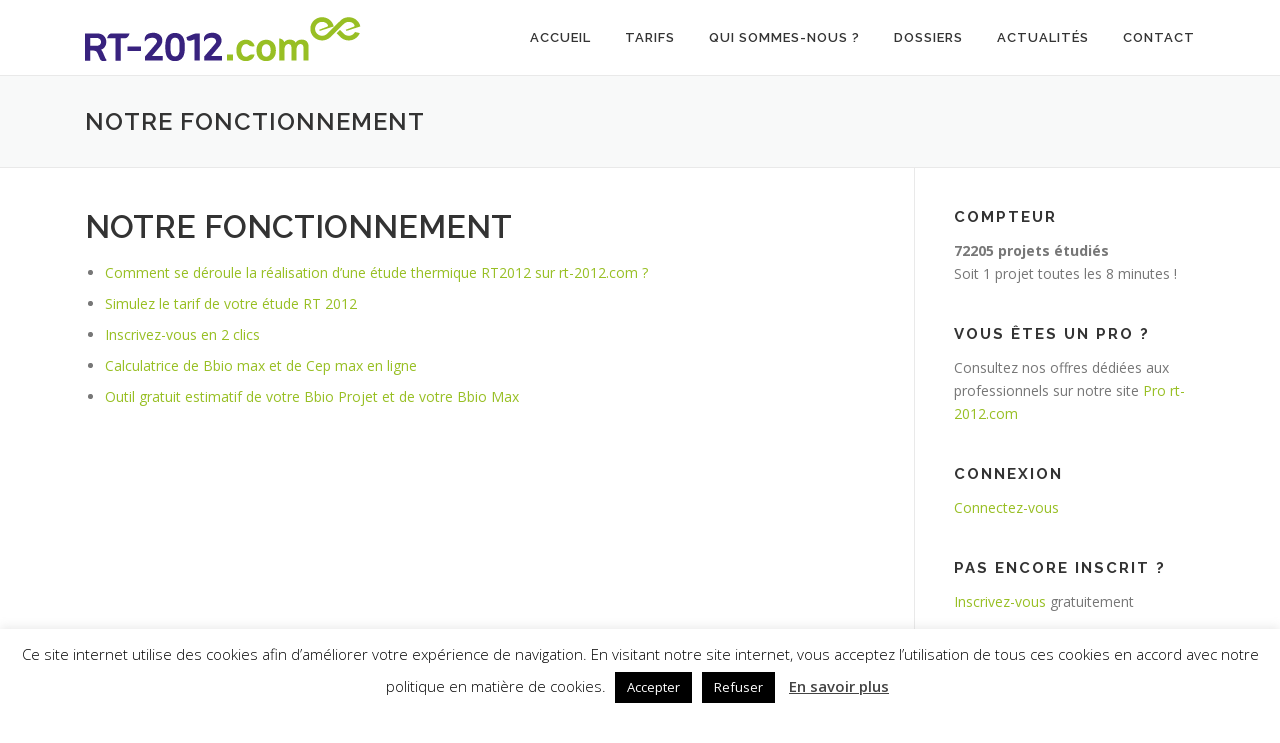

--- FILE ---
content_type: text/html; charset=UTF-8
request_url: https://www.rt-2012.com/dossiers/notre-fonctionnement/
body_size: 13917
content:
<!DOCTYPE html>
<html lang="fr-FR">
<head>
<meta charset="UTF-8">
<meta name="viewport" content="width=device-width, initial-scale=1">
<link rel="profile" href="http://gmpg.org/xfn/11">
<link rel="pingback" href="">
<meta name='robots' content='index, follow, max-video-preview:-1, max-snippet:-1, max-image-preview:large'/>

	
	<title>Notre fonctionnement - rt-2012.com</title>
	<link rel="canonical" href="https://www.rt-2012.com/dossiers/notre-fonctionnement/"/>
	<meta property="og:locale" content="fr_FR"/>
	<meta property="og:type" content="article"/>
	<meta property="og:title" content="Notre fonctionnement - rt-2012.com"/>
	<meta property="og:description" content="NOTRE FONCTIONNEMENT Comment se déroule la réalisation d&rsquo;une étude thermique RT2012 sur rt-2012.com ? Simulez le tarif de votre étude RT 2012 Inscrivez-vous en 2 clics Calculatrice de Bbio max ..."/>
	<meta property="og:url" content="https://www.rt-2012.com/dossiers/notre-fonctionnement/"/>
	<meta property="og:site_name" content="rt-2012.com"/>
	<meta property="article:publisher" content="https://www.facebook.com/Keeplanet"/>
	<meta property="article:modified_time" content="2019-05-06T07:23:29+00:00"/>
	<meta name="twitter:card" content="summary"/>
	<meta name="twitter:site" content="@Keeplanet"/>
	<script type="application/ld+json" class="yoast-schema-graph">{"@context":"https://schema.org","@graph":[{"@type":"Organization","@id":"https://www.rt-2012.com/#organization","name":"Keeplanet","url":"https://www.rt-2012.com/","sameAs":["https://www.facebook.com/Keeplanet","https://www.linkedin.com/company/1668967","https://www.youtube.com/channel/UCXibgBmli_M1hH0UeqjmsXw","https://twitter.com/Keeplanet"],"logo":{"@type":"ImageObject","@id":"https://www.rt-2012.com/#logo","inLanguage":"fr-FR","url":"https://www.rt-2012.com/wp-content/uploads/2017/02/KEEPLANET.png","width":1740,"height":433,"caption":"Keeplanet"},"image":{"@id":"https://www.rt-2012.com/#logo"}},{"@type":"WebSite","@id":"https://www.rt-2012.com/#website","url":"https://www.rt-2012.com/","name":"rt-2012.com","description":"Attestation RT 2012 en ligne","publisher":{"@id":"https://www.rt-2012.com/#organization"},"potentialAction":[{"@type":"SearchAction","target":"https://www.rt-2012.com/?s={search_term_string}","query-input":"required name=search_term_string"}],"inLanguage":"fr-FR"},{"@type":"WebPage","@id":"https://www.rt-2012.com/dossiers/notre-fonctionnement/#webpage","url":"https://www.rt-2012.com/dossiers/notre-fonctionnement/","name":"Notre fonctionnement - rt-2012.com","isPartOf":{"@id":"https://www.rt-2012.com/#website"},"datePublished":"2017-02-07T08:49:19+00:00","dateModified":"2019-05-06T07:23:29+00:00","breadcrumb":{"@id":"https://www.rt-2012.com/dossiers/notre-fonctionnement/#breadcrumb"},"inLanguage":"fr-FR","potentialAction":[{"@type":"ReadAction","target":["https://www.rt-2012.com/dossiers/notre-fonctionnement/"]}]},{"@type":"BreadcrumbList","@id":"https://www.rt-2012.com/dossiers/notre-fonctionnement/#breadcrumb","itemListElement":[{"@type":"ListItem","position":1,"item":{"@type":"WebPage","@id":"https://www.rt-2012.com/","url":"https://www.rt-2012.com/","name":"Accueil"}},{"@type":"ListItem","position":2,"item":{"@type":"WebPage","@id":"https://www.rt-2012.com/dossiers/","url":"https://www.rt-2012.com/dossiers/","name":"Dossiers sur la RT 2012"}},{"@type":"ListItem","position":3,"item":{"@type":"WebPage","@id":"https://www.rt-2012.com/dossiers/notre-fonctionnement/","url":"https://www.rt-2012.com/dossiers/notre-fonctionnement/","name":"Notre fonctionnement"}}]}]}</script>
	


<link rel='dns-prefetch' href='//www.google.com'/>
<link rel='dns-prefetch' href='//fonts.googleapis.com'/>
<link rel='dns-prefetch' href='//s.w.org'/>
		<script type="text/javascript">window._wpemojiSettings={"baseUrl":"https:\/\/s.w.org\/images\/core\/emoji\/13.0.1\/72x72\/","ext":".png","svgUrl":"https:\/\/s.w.org\/images\/core\/emoji\/13.0.1\/svg\/","svgExt":".svg","source":{"concatemoji":"https:\/\/www.rt-2012.com\/wp-includes\/js\/wp-emoji-release.min.js?ver=5.7.14"}};!function(e,a,t){var n,r,o,i=a.createElement("canvas"),p=i.getContext&&i.getContext("2d");function s(e,t){var a=String.fromCharCode;p.clearRect(0,0,i.width,i.height),p.fillText(a.apply(this,e),0,0);e=i.toDataURL();return p.clearRect(0,0,i.width,i.height),p.fillText(a.apply(this,t),0,0),e===i.toDataURL()}function c(e){var t=a.createElement("script");t.src=e,t.defer=t.type="text/javascript",a.getElementsByTagName("head")[0].appendChild(t)}for(o=Array("flag","emoji"),t.supports={everything:!0,everythingExceptFlag:!0},r=0;r<o.length;r++)t.supports[o[r]]=function(e){if(!p||!p.fillText)return!1;switch(p.textBaseline="top",p.font="600 32px Arial",e){case"flag":return s([127987,65039,8205,9895,65039],[127987,65039,8203,9895,65039])?!1:!s([55356,56826,55356,56819],[55356,56826,8203,55356,56819])&&!s([55356,57332,56128,56423,56128,56418,56128,56421,56128,56430,56128,56423,56128,56447],[55356,57332,8203,56128,56423,8203,56128,56418,8203,56128,56421,8203,56128,56430,8203,56128,56423,8203,56128,56447]);case"emoji":return!s([55357,56424,8205,55356,57212],[55357,56424,8203,55356,57212])}return!1}(o[r]),t.supports.everything=t.supports.everything&&t.supports[o[r]],"flag"!==o[r]&&(t.supports.everythingExceptFlag=t.supports.everythingExceptFlag&&t.supports[o[r]]);t.supports.everythingExceptFlag=t.supports.everythingExceptFlag&&!t.supports.flag,t.DOMReady=!1,t.readyCallback=function(){t.DOMReady=!0},t.supports.everything||(n=function(){t.readyCallback()},a.addEventListener?(a.addEventListener("DOMContentLoaded",n,!1),e.addEventListener("load",n,!1)):(e.attachEvent("onload",n),a.attachEvent("onreadystatechange",function(){"complete"===a.readyState&&t.readyCallback()})),(n=t.source||{}).concatemoji?c(n.concatemoji):n.wpemoji&&n.twemoji&&(c(n.twemoji),c(n.wpemoji)))}(window,document,window._wpemojiSettings);</script>
		<style type="text/css">img.wp-smiley,img.emoji{display:inline!important;border:none!important;box-shadow:none!important;height:1em!important;width:1em!important;margin:0 .07em!important;vertical-align:-.1em!important;background:none!important;padding:0!important}</style>
	<link rel='stylesheet' id='wp-block-library-css' href='https://www.rt-2012.com/wp-includes/css/dist/block-library/A.style.min.css,qver=5.7.14.pagespeed.cf.XRz6SezAMZ.css' type='text/css' media='all'/>
<link rel='stylesheet' id='contact-form-7-css' href='https://www.rt-2012.com/wp-content/plugins/contact-form-7/includes/css/A.styles.css,qver=5.4.pagespeed.cf.o23oxoKDT7.css' type='text/css' media='all'/>
<link rel='stylesheet' id='cookie-law-info-css' href='https://www.rt-2012.com/wp-content/plugins/cookie-law-info/legacy/public/css/A.cookie-law-info-public.css,qver=3.2.8.pagespeed.cf.5m7c7Jutf5.css' type='text/css' media='all'/>
<link rel='stylesheet' id='cookie-law-info-gdpr-css' href='https://www.rt-2012.com/wp-content/plugins/cookie-law-info/legacy/public/css/A.cookie-law-info-gdpr.css,qver=3.2.8.pagespeed.cf.f-tAEvU-4M.css' type='text/css' media='all'/>
<link rel='stylesheet' id='onepress-fonts-css' href='https://fonts.googleapis.com/css?family=Raleway%3A400%2C500%2C600%2C700%2C300%2C100%2C800%2C900%7COpen+Sans%3A400%2C300%2C300italic%2C400italic%2C600%2C600italic%2C700%2C700italic&#038;subset=latin%2Clatin-ext&#038;ver=1.4.3' type='text/css' media='all'/>
<link rel='stylesheet' id='onepress-animate-css' href='https://www.rt-2012.com/wp-content/themes/onepress/assets/css/A.animate.min.css,qver=1.4.3.pagespeed.cf.PG4tC16SuJ.css' type='text/css' media='all'/>
<link rel='stylesheet' id='onepress-fa-css' href='https://www.rt-2012.com/wp-content/themes/onepress/assets/css/A.font-awesome.min.css,qver=4.7.0.pagespeed.cf.jBrWCt-D4j.css' type='text/css' media='all'/>
<link rel='stylesheet' id='onepress-bootstrap-css' href='https://www.rt-2012.com/wp-content/themes/onepress/assets/css/A.bootstrap.min.css,qver=1.4.3.pagespeed.cf.MiHpHGczxZ.css' type='text/css' media='all'/>
<link rel='stylesheet' id='onepress-style-css' href='https://www.rt-2012.com/wp-content/themes/onepress/A.style.css,qver=5.7.14.pagespeed.cf.S6FzH3jxBx.css' type='text/css' media='all'/>
<style id='onepress-style-inline-css' type='text/css'>#main .video-section section.hero-slideshow-wrapper{background:transparent}.hero-slideshow-wrapper:after{position:absolute;top:0;left:0;width:100%;height:100%;background-color:rgba(0,0,0,.3);display:block;content:""}.body-desktop .parallax-hero .hero-slideshow-wrapper:after{display:none!important}#parallax-hero>.parallax-bg::before{background-color:rgba(0,0,0,.3);opacity:1}.body-desktop .parallax-hero .hero-slideshow-wrapper:after{display:none!important}a,.screen-reader-text:hover,.screen-reader-text:active,.screen-reader-text:focus,.header-social a,.onepress-menu a:hover,.onepress-menu ul li a:hover,.onepress-menu li.onepress-current-item>a,.onepress-menu ul li.current-menu-item>a,.onepress-menu>li a.menu-actived,.onepress-menu.onepress-menu-mobile li.onepress-current-item>a,.site-footer a,.site-footer .footer-social a:hover,.site-footer .btt a:hover,.highlight,#comments .comment .comment-wrapper .comment-meta .comment-time:hover,#comments .comment .comment-wrapper .comment-meta .comment-reply-link:hover,#comments .comment .comment-wrapper .comment-meta .comment-edit-link:hover,.btn-theme-primary-outline,.sidebar .widget a:hover,.section-services .service-item .service-image i,.counter_item .counter__number,.team-member .member-thumb .member-profile a:hover,.icon-background-default{color:#98bf24}input[type="reset"],input[type="submit"],input[type="submit"],.nav-links a:hover,.btn-theme-primary,.btn-theme-primary-outline:hover,.card-theme-primary,.woocommerce #respond input#submit,.woocommerce a.button,.woocommerce button.button,.woocommerce input.button,.woocommerce button.button.alt{background:#98bf24}.btn-theme-primary-outline,.btn-theme-primary-outline:hover,.pricing__item:hover,.card-theme-primary,.entry-content blockquote{border-color:#98bf24}.site-header,.no-sticky-header.no-header-transparent .site-header{background:#fff;border-bottom:0 none}.onepress-menu>li>a:hover,.onepress-menu>li.onepress-current-item>a{color:#98bf24;-webkit-transition:all .5s ease-in-out;-moz-transition:all .5s ease-in-out;-o-transition:all .5s ease-in-out;transition:all .5s ease-in-out}.site-branding .site-title,.site-branding .site-text-logo{color:#000}.site-footer{background-color:#38227e}.site-footer .footer-connect .follow-heading{color:rgba(255,255,255,.9)}.site-footer .site-info,.site-footer .btt a{background-color:#98bf24}.site-footer .site-info{color:rgba(255,255,255,.7)}.site-footer .btt a,.site-footer .site-info a{color:rgba(255,255,255,.9)}.gallery-carousel .g-item{padding:0 10px}.gallery-carousel{margin-left:-10px;margin-right:-10px}.gallery-grid .g-item,.gallery-masonry .g-item .inner{padding:10px}.gallery-grid,.gallery-masonry{margin:-10px}</style>
<link rel='stylesheet' id='onepress-gallery-lightgallery-css' href='https://www.rt-2012.com/wp-content/themes/onepress/assets/css/A.lightgallery.css,qver=5.7.14.pagespeed.cf.hf9Mp0sGgg.css' type='text/css' media='all'/>
<script type='text/javascript' id='jquery-core-js-extra'>//<![CDATA[
var onepress_js_settings={"onepress_disable_animation":"1","onepress_disable_sticky_header":"1","onepress_vertical_align_menu":"0","hero_animation":"flipInX","hero_speed":"5000","hero_fade":"750","hero_duration":"5000","is_home":"","gallery_enable":"1"};
//]]></script>
<script type='text/javascript' src='https://www.rt-2012.com/wp-includes/js/jquery/jquery.min.js,qver=3.5.1.pagespeed.jm.buo63cp1wa.js' id='jquery-core-js'></script>
<script type='text/javascript' src='https://www.rt-2012.com/wp-includes/js/jquery/jquery-migrate.min.js,qver=3.3.2.pagespeed.jm.Ws-UgblvVg.js' id='jquery-migrate-js'></script>
<script type='text/javascript' id='cookie-law-info-js-extra'>//<![CDATA[
var Cli_Data={"nn_cookie_ids":[],"cookielist":[],"non_necessary_cookies":[],"ccpaEnabled":"","ccpaRegionBased":"","ccpaBarEnabled":"","strictlyEnabled":["necessary","obligatoire"],"ccpaType":"gdpr","js_blocking":"","custom_integration":"","triggerDomRefresh":"","secure_cookies":""};var cli_cookiebar_settings={"animate_speed_hide":"500","animate_speed_show":"500","background":"#FFF","border":"#b1a6a6c2","border_on":"","button_1_button_colour":"#000","button_1_button_hover":"#000000","button_1_link_colour":"#fff","button_1_as_button":"1","button_1_new_win":"","button_2_button_colour":"#333","button_2_button_hover":"#292929","button_2_link_colour":"#444","button_2_as_button":"","button_2_hidebar":"","button_3_button_colour":"#000","button_3_button_hover":"#000000","button_3_link_colour":"#fff","button_3_as_button":"1","button_3_new_win":"","button_4_button_colour":"#000","button_4_button_hover":"#000000","button_4_link_colour":"#fff","button_4_as_button":"1","button_7_button_colour":"#61a229","button_7_button_hover":"#4e8221","button_7_link_colour":"#fff","button_7_as_button":"1","button_7_new_win":"","font_family":"inherit","header_fix":"","notify_animate_hide":"1","notify_animate_show":"","notify_div_id":"#cookie-law-info-bar","notify_position_horizontal":"right","notify_position_vertical":"bottom","scroll_close":"","scroll_close_reload":"","accept_close_reload":"","reject_close_reload":"","showagain_tab":"","showagain_background":"#fff","showagain_border":"#000","showagain_div_id":"#cookie-law-info-again","showagain_x_position":"100px","text":"#000","show_once_yn":"","show_once":"10000","logging_on":"","as_popup":"","popup_overlay":"1","bar_heading_text":"","cookie_bar_as":"banner","popup_showagain_position":"bottom-right","widget_position":"left"};var log_object={"ajax_url":"https:\/\/www.rt-2012.com\/wp-admin\/admin-ajax.php"};
//]]></script>
<script type='text/javascript' src='https://www.rt-2012.com/wp-content/plugins/cookie-law-info/legacy/public/js/cookie-law-info-public.js,qver=3.2.8.pagespeed.ce.xVkqb9pNC3.js' id='cookie-law-info-js'></script>
<link rel="https://api.w.org/" href="https://www.rt-2012.com/wp-json/"/><link rel="alternate" type="application/json" href="https://www.rt-2012.com/wp-json/wp/v2/pages/137"/><meta name="generator" content="WordPress 5.7.14"/>
<link rel='shortlink' href='https://www.rt-2012.com/?p=137'/>
<link rel="alternate" type="application/json+oembed" href="https://www.rt-2012.com/wp-json/oembed/1.0/embed?url=https%3A%2F%2Fwww.rt-2012.com%2Fdossiers%2Fnotre-fonctionnement%2F"/>
<link rel="alternate" type="text/xml+oembed" href="https://www.rt-2012.com/wp-json/oembed/1.0/embed?url=https%3A%2F%2Fwww.rt-2012.com%2Fdossiers%2Fnotre-fonctionnement%2F&#038;format=xml"/>
<link rel="icon" href="https://www.rt-2012.com/wp-content/uploads/2017/02/xcropped-keeplanet-logo-32x32.png.pagespeed.ic._yEJqUWKsG.webp" sizes="32x32"/>
<link rel="icon" href="https://www.rt-2012.com/wp-content/uploads/2017/02/xcropped-keeplanet-logo-192x192.png.pagespeed.ic.ozttHZuS0E.webp" sizes="192x192"/>
<link rel="apple-touch-icon" href="https://www.rt-2012.com/wp-content/uploads/2017/02/xcropped-keeplanet-logo-180x180.png.pagespeed.ic.uXA2D4XFgA.webp"/>
<meta name="msapplication-TileImage" content="https://www.rt-2012.com/wp-content/uploads/2017/02/cropped-keeplanet-logo-270x270.png"/>
		<style type="text/css" id="wp-custom-css">.grecaptcha-badge{visibility:hidden}</style>
		</head>

<body class="page-template-default page page-id-137 page-parent page-child parent-pageid-23 wp-custom-logo no-sticky-header no-header-transparent elementor-default elementor-kit-956">
<div id="page" class="hfeed site">
	<a class="skip-link screen-reader-text" href="#content">Aller au contenu</a>
            <header id="masthead" class="site-header" role="banner">
            <div class="container">
                <div class="site-branding">
                <div class="site-brand-inner has-logo-img no-desc"><div class="site-logo-div"><a href="https://www.rt-2012.com/" class="custom-logo-link" rel="home"><img src="[data-uri]" class="custom-logo" alt="rt-2012.com"/></a></div></div>                </div>
                

                <div class="header-right-wrapper">
                    <a href="#0" id="nav-toggle">Menu<span></span></a>
                    <nav id="site-navigation" class="main-navigation" role="navigation">
                        <ul class="onepress-menu">
                            <li id="menu-item-30" class="menu-item menu-item-type-post_type menu-item-object-page menu-item-home menu-item-30"><a href="https://www.rt-2012.com/">Accueil</a></li>
<li id="menu-item-31" class="menu-item menu-item-type-post_type menu-item-object-page menu-item-has-children menu-item-31"><a href="https://www.rt-2012.com/prestations-etude-et-attestation/">Tarifs</a>
<ul class="sub-menu">
	<li id="menu-item-187" class="menu-item menu-item-type-post_type menu-item-object-page menu-item-187"><a href="https://www.rt-2012.com/prestations-etude-et-attestation/tarifs-rt-2012-maison-individuelle/">Projet > 50 m²</a></li>
	<li id="menu-item-188" class="menu-item menu-item-type-post_type menu-item-object-page menu-item-188"><a href="https://www.rt-2012.com/prestations-etude-et-attestation/tarifs-extensions-inferieures-50/">Projet < 50 m²</a></li>
	<li id="menu-item-186" class="menu-item menu-item-type-post_type menu-item-object-page menu-item-186"><a href="https://www.rt-2012.com/dossiers/notre-fonctionnement/processus-de-realisation-etude-rt-2012/">Processus de réalisation</a></li>
</ul>
</li>
<li id="menu-item-32" class="menu-item menu-item-type-post_type menu-item-object-page menu-item-32"><a href="https://www.rt-2012.com/keeplanet-qui-sommes-nous/">Qui sommes-nous ?</a></li>
<li id="menu-item-33" class="menu-item menu-item-type-post_type menu-item-object-page current-page-ancestor current-menu-ancestor current-menu-parent current-page-parent current_page_parent current_page_ancestor menu-item-has-children menu-item-33"><a href="https://www.rt-2012.com/dossiers/">Dossiers</a>
<ul class="sub-menu">
	<li id="menu-item-279" class="menu-item menu-item-type-post_type menu-item-object-page current-menu-item page_item page-item-137 current_page_item menu-item-279"><a href="https://www.rt-2012.com/dossiers/notre-fonctionnement/" aria-current="page">Notre fonctionnement</a></li>
	<li id="menu-item-278" class="menu-item menu-item-type-post_type menu-item-object-page menu-item-278"><a href="https://www.rt-2012.com/dossiers/generalites-rt-2012/">Généralités sur la RT 2012</a></li>
	<li id="menu-item-277" class="menu-item menu-item-type-post_type menu-item-object-page menu-item-277"><a href="https://www.rt-2012.com/dossiers/questions-techniques/">Questions techniques</a></li>
	<li id="menu-item-615" class="menu-item menu-item-type-post_type menu-item-object-page menu-item-615"><a href="https://www.rt-2012.com/dossiers/questions-administratives/">Questions administratives</a></li>
</ul>
</li>
<li id="menu-item-273" class="menu-item menu-item-type-taxonomy menu-item-object-category menu-item-has-children menu-item-273"><a href="https://www.rt-2012.com/category/actualites/">Actualités</a>
<ul class="sub-menu">
	<li id="menu-item-274" class="menu-item menu-item-type-taxonomy menu-item-object-category menu-item-274"><a href="https://www.rt-2012.com/category/actualites/keeplanet/">Keeplanet</a></li>
	<li id="menu-item-275" class="menu-item menu-item-type-taxonomy menu-item-object-category menu-item-275"><a href="https://www.rt-2012.com/category/actualites/reglementaire/">Réglementaire</a></li>
</ul>
</li>
<li id="menu-item-34" class="menu-item menu-item-type-post_type menu-item-object-page menu-item-34"><a href="https://www.rt-2012.com/contactez-nous/">Contact</a></li>
                        </ul>
                    </nav>
                    
                </div>
            </div>
        </header>
        
	<div id="content" class="site-content">

		<div class="page-header">
			<div class="container">
				<h1 class="entry-title">Notre fonctionnement</h1>			</div>
		</div>

		
		<div id="content-inside" class="container right-sidebar">
			<div id="primary" class="content-area">
				<main id="main" class="site-main" role="main">

					
						
<article id="post-137" class="post-137 page type-page status-publish hentry">
	<header class="entry-header">
			</header>

	<div class="entry-content">
		<h2>NOTRE FONCTIONNEMENT</h2>
<ul>
<li><a href="https://rt-2012.com/dossiers/notre-fonctionnement/processus-de-realisation-etude-rt-2012/">Comment se déroule la réalisation d&rsquo;une étude thermique RT2012 sur rt-2012.com ?</a></li>
<li><a href="https://rt-2012.com/dossiers/notre-fonctionnement/simulation-du-prix-rt-2012/">Simulez le tarif de votre étude RT 2012</a></li>
<li><a href="https://rt-2012.com/creez-compte-client-rt-2012/">Inscrivez-vous en 2 clics</a></li>
<li><a href="https://rt-2012.com/dossiers/notre-fonctionnement/calculatrice-cep-bbio-rt-2012/">Calculatrice de Bbio max et de Cep max en ligne</a></li>
<li><a href="https://www.rt-2012.com/dossiers/notre-fonctionnement/estimatif-gratuit-bbio-projet/">Outil gratuit estimatif de votre Bbio Projet et de votre Bbio Max</a></li>
</ul>
			</div>
</article>


						
					
				</main>
			</div>

                            
<div id="secondary" class="widget-area sidebar" role="complementary">
	<aside id="text-8" class="widget widget_text"><h2 class="widget-title">Compteur</h2>			<div class="textwidget"><b>72205 projets étudiés</b><br>
Soit 1 projet toutes les 8 minutes !</div>
		</aside><aside id="text-10" class="widget widget_text"><h2 class="widget-title">Vous êtes un pro ?</h2>			<div class="textwidget">Consultez nos offres dédiées aux professionnels sur notre site <a target='_blank' style='color:#98BF24;' href='http://pro.rt-2012.com/' rel="noopener">Pro rt-2012.com</a></div>
		</aside><aside id="text-6" class="widget widget_text"><h2 class="widget-title">Connexion</h2>			<div class="textwidget"><a target='_blank' style='color:#98BF24;' href='http://espace-client.keeplanet.fr/' rel="noopener">Connectez-vous</a></div>
		</aside><aside id="text-9" class="widget widget_text"><h2 class="widget-title">Pas encore inscrit ?</h2>			<div class="textwidget"><a style='color:#98BF24;' href='https://www.rt-2012.com/creez-compte-client-rt-2012/'>Inscrivez-vous</a> gratuitement</div>
		</aside><aside id="text-11" class="widget widget_text"><h2 class="widget-title">Rappel gratuit</h2>			<div class="textwidget"><a style='color:#98BF24;' href="https://www.rt-2012.com/creez-compte-client-rt-2012/?rappel">Rappelez-moi en 5 minutes !</a></div>
		</aside><aside id="text-7" class="widget widget_text"><h2 class="widget-title">Avis certifiés</h2>			<div class="textwidget">"<b>Gilles R.</b><br>
Simplicité, efficacité, rapidité. pour nous, cela a été parfait. En conséquence je recommande vivement. Merci beaucoup."</div>
		</aside></div>
            
		</div>
	</div>

    <footer id="colophon" class="site-footer" role="contentinfo">
        
		
		<div class="footer-connect" style='background-color:#2e2e2e;width:100%;'>
                <div class="container">
                    <div class="row">
                        
                       
                            <div class="col-sm-5" style="text-align: left;">
								<h5><font color='white'>Certifications</font></h5>
								> Assurance RC-Pro et décennale<br/>
								> RGE OPQIBI (1331 + 1332)<br/>
								> ERE (CP0424)<br/>
								> Thermographie infra-rouge (CPTIR058)<br/>
								> Management de l'énergie ISO 50001<br/>
								> Avis certifiés NF Service<br/><br/>
								<h5><font color='white'>Liens utiles</font><br></h5>
								> <a href='http://etancheite.rt-2012.com/' target='_blank'>Notre annuaire</a> des opérateurs de test d'étanchéité à l'air<br/>
								> <a href='http://mon-thermicien.fr/' target='_blank'>Notre site</a> dédié à l'étude thermique en rénovation
                            </div>
                        
							<div class="col-sm-5" style="text-align: center;">
								<h5><font color='white'>Un numéro gratuit</font></h5>
								<img width="350px" src='https://www.rt-2012.com/wp-content/uploads/2023/09/350xNx0033806110559.png.pagespeed.ic.v4yIB5wHTC.webp'/>
								<p style="text-align: center;"><a href="https://www.rt-2012.com/creez-compte-client-rt-2012/?rappel">Rappelez-moi en 5 minutes !</a></p>
								<br>
								<h5><font color='white'>Paiement sécurisé</font></h5>
								<img src='https://www.rt-2012.com/wp-content/uploads/2017/02/xtransporteur-panier_paiementv4gimpv4.png.pagespeed.ic.KnAJRsd9aj.webp'/>  <br/>
							</div>
							
							
                    </div>
                </div>
            </div>
		
		
        <div class="site-info">
            <div class="container">
                                    <div class="btt">
                        <a class="back-top-top" href="#page" title="Retour en haut"><img src='[data-uri]' border=0/></a>
                    </div>
                                © rt-2012.com 2009-2026, un site du groupe <a href='http://keeplanet.fr/' target='_blank'>Keeplanet</a>.<br><a href='./mentions-legales/'>Mentions légales</a> - <a href='./conditions-generales-de-vente/'>Conditions générales de vente</a>            </div>
        </div>
        

    </footer>
</div>

<script>(function(i,s,o,g,r,a,m){i['GoogleAnalyticsObject']=r;i[r]=i[r]||function(){(i[r].q=i[r].q||[]).push(arguments)},i[r].l=1*new Date();a=s.createElement(o),m=s.getElementsByTagName(o)[0];a.async=1;a.src=g;m.parentNode.insertBefore(a,m)})(window,document,'script','//www.google-analytics.com/analytics.js','ga');ga('create','UA-9553157-8','auto');ga('send','pageview');</script><div id="cookie-law-info-bar" data-nosnippet="true"><span>Ce site internet utilise des cookies afin d’améliorer votre expérience de navigation. En visitant notre site internet, vous acceptez l’utilisation de tous ces cookies en accord avec notre politique en matière de cookies. <a role='button' data-cli_action="accept" id="cookie_action_close_header" class="medium cli-plugin-button cli-plugin-main-button cookie_action_close_header cli_action_button wt-cli-accept-btn" style="margin:5px">Accepter</a><a role='button' id="cookie_action_close_header_reject" class="medium cli-plugin-button cli-plugin-main-button cookie_action_close_header_reject cli_action_button wt-cli-reject-btn" data-cli_action="reject" style="margin:5px">Refuser</a> <a href="https://www.rt-2012.com/politique-de-confidentialite/" id="CONSTANT_OPEN_URL" target="_blank" class="cli-plugin-main-link" style="margin:5px">En savoir plus</a></span></div><div id="cookie-law-info-again" data-nosnippet="true"><span id="cookie_hdr_showagain">Privacy &amp; Cookies Policy</span></div><div class="cli-modal" data-nosnippet="true" id="cliSettingsPopup" tabindex="-1" role="dialog" aria-labelledby="cliSettingsPopup" aria-hidden="true">
  <div class="cli-modal-dialog" role="document">
	<div class="cli-modal-content cli-bar-popup">
		  <button type="button" class="cli-modal-close" id="cliModalClose">
			<svg class="" viewBox="0 0 24 24"><path d="M19 6.41l-1.41-1.41-5.59 5.59-5.59-5.59-1.41 1.41 5.59 5.59-5.59 5.59 1.41 1.41 5.59-5.59 5.59 5.59 1.41-1.41-5.59-5.59z"></path><path d="M0 0h24v24h-24z" fill="none"></path></svg>
			<span class="wt-cli-sr-only">Fermer</span>
		  </button>
		  <div class="cli-modal-body">
			<div class="cli-container-fluid cli-tab-container">
	<div class="cli-row">
		<div class="cli-col-12 cli-align-items-stretch cli-px-0">
			<div class="cli-privacy-overview">
				<h4>Privacy Overview</h4>				<div class="cli-privacy-content">
					<div class="cli-privacy-content-text">This website uses cookies to improve your experience while you navigate through the website. Out of these, the cookies that are categorized as necessary are stored on your browser as they are essential for the working of basic functionalities of the website. We also use third-party cookies that help us analyze and understand how you use this website. These cookies will be stored in your browser only with your consent. You also have the option to opt-out of these cookies. But opting out of some of these cookies may affect your browsing experience.</div>
				</div>
				<a class="cli-privacy-readmore" aria-label="Voir plus" role="button" data-readmore-text="Voir plus" data-readless-text="Voir moins"></a>			</div>
		</div>
		<div class="cli-col-12 cli-align-items-stretch cli-px-0 cli-tab-section-container">
												<div class="cli-tab-section">
						<div class="cli-tab-header">
							<a role="button" tabindex="0" class="cli-nav-link cli-settings-mobile" data-target="necessary" data-toggle="cli-toggle-tab">
								Necessary							</a>
															<div class="wt-cli-necessary-checkbox">
									<input type="checkbox" class="cli-user-preference-checkbox" id="wt-cli-checkbox-necessary" data-id="checkbox-necessary" checked="checked"/>
									<label class="form-check-label" for="wt-cli-checkbox-necessary">Necessary</label>
								</div>
								<span class="cli-necessary-caption">Toujours activé</span>
													</div>
						<div class="cli-tab-content">
							<div class="cli-tab-pane cli-fade" data-id="necessary">
								<div class="wt-cli-cookie-description">
									Necessary cookies are absolutely essential for the website to function properly. This category only includes cookies that ensures basic functionalities and security features of the website. These cookies do not store any personal information.								</div>
							</div>
						</div>
					</div>
																	<div class="cli-tab-section">
						<div class="cli-tab-header">
							<a role="button" tabindex="0" class="cli-nav-link cli-settings-mobile" data-target="non-necessary" data-toggle="cli-toggle-tab">
								Non-necessary							</a>
															<div class="cli-switch">
									<input type="checkbox" id="wt-cli-checkbox-non-necessary" class="cli-user-preference-checkbox" data-id="checkbox-non-necessary" checked='checked'/>
									<label for="wt-cli-checkbox-non-necessary" class="cli-slider" data-cli-enable="Activé" data-cli-disable="Désactivé"><span class="wt-cli-sr-only">Non-necessary</span></label>
								</div>
													</div>
						<div class="cli-tab-content">
							<div class="cli-tab-pane cli-fade" data-id="non-necessary">
								<div class="wt-cli-cookie-description">
									Any cookies that may not be particularly necessary for the website to function and is used specifically to collect user personal data via analytics, ads, other embedded contents are termed as non-necessary cookies. It is mandatory to procure user consent prior to running these cookies on your website.								</div>
							</div>
						</div>
					</div>
										</div>
	</div>
</div>
		  </div>
		  <div class="cli-modal-footer">
			<div class="wt-cli-element cli-container-fluid cli-tab-container">
				<div class="cli-row">
					<div class="cli-col-12 cli-align-items-stretch cli-px-0">
						<div class="cli-tab-footer wt-cli-privacy-overview-actions">
						
															<a id="wt-cli-privacy-save-btn" role="button" tabindex="0" data-cli-action="accept" class="wt-cli-privacy-btn cli_setting_save_button wt-cli-privacy-accept-btn cli-btn">Enregistrer &amp; appliquer</a>
													</div>
						
					</div>
				</div>
			</div>
		</div>
	</div>
  </div>
</div>
<div class="cli-modal-backdrop cli-fade cli-settings-overlay"></div>
<div class="cli-modal-backdrop cli-fade cli-popupbar-overlay"></div>


<script id="tawk-script" type="text/javascript">var Tawk_API=Tawk_API||{};var Tawk_LoadStart=new Date();(function(){var s1=document.createElement('script'),s0=document.getElementsByTagName('script')[0];s1.async=true;s1.src='https://embed.tawk.to/655df88fd600b968d315e91f/1hfrh5skt';s1.charset='UTF-8';s1.setAttribute('crossorigin','*');s0.parentNode.insertBefore(s1,s0);})();</script>


<script type='text/javascript' src='https://www.rt-2012.com/wp-includes/js/dist/vendor/wp-polyfill.min.js,qver=7.4.4.pagespeed.jm.yZ1Y6zDT_2.js' id='wp-polyfill-js'></script>
<script type='text/javascript' id='wp-polyfill-js-after'>('fetch'in window)||document.write('<script src="https://www.rt-2012.com/wp-includes/js/dist/vendor/wp-polyfill-fetch.min.js?ver=3.0.0"></scr'+'ipt>');(document.contains)||document.write('<script src="https://www.rt-2012.com/wp-includes/js/dist/vendor/wp-polyfill-node-contains.min.js?ver=3.42.0"></scr'+'ipt>');(window.DOMRect)||document.write('<script src="https://www.rt-2012.com/wp-includes/js/dist/vendor/wp-polyfill-dom-rect.min.js?ver=3.42.0"></scr'+'ipt>');(window.URL&&window.URL.prototype&&window.URLSearchParams)||document.write('<script src="https://www.rt-2012.com/wp-includes/js/dist/vendor/wp-polyfill-url.min.js?ver=3.6.4"></scr'+'ipt>');(window.FormData&&window.FormData.prototype.keys)||document.write('<script src="https://www.rt-2012.com/wp-includes/js/dist/vendor/wp-polyfill-formdata.min.js?ver=3.0.12"></scr'+'ipt>');(Element.prototype.matches&&Element.prototype.closest)||document.write('<script src="https://www.rt-2012.com/wp-includes/js/dist/vendor/wp-polyfill-element-closest.min.js?ver=2.0.2"></scr'+'ipt>');('objectFit'in document.documentElement.style)||document.write('<script src="https://www.rt-2012.com/wp-includes/js/dist/vendor/wp-polyfill-object-fit.min.js?ver=2.3.4"></scr'+'ipt>');</script>
<script src="https://www.rt-2012.com/wp-includes/js/dist/hooks.min.js,qver==d0188aa6c336f8bb426fe5318b7f5b72+i18n.min.js,qver==6ae7d829c963a7d8856558f3f9b32b43.pagespeed.jc.Tb5W554U0m.js"></script><script>eval(mod_pagespeed_ljfpeSjk5o);</script>
<script>eval(mod_pagespeed_RarA2UjmYD);</script>
<script type='text/javascript' id='wp-i18n-js-after'>wp.i18n.setLocaleData({'text direction\u0004ltr':['ltr']});</script>
<script type='text/javascript' src='https://www.rt-2012.com/wp-includes/js/dist/vendor/lodash.min.js,qver=4.17.21.pagespeed.jm.7qaa1lslUT.js' id='lodash-js'></script>
<script type='text/javascript' id='lodash-js-after'>window.lodash=_.noConflict();</script>
<script type='text/javascript' src='https://www.rt-2012.com/wp-includes/js/dist/url.min.js,qver=7c99a9585caad6f2f16c19ecd17a86cd.pagespeed.jm.oeDXDQk4Pd.js' id='wp-url-js'></script>
<script type='text/javascript' id='wp-api-fetch-js-translations'>(function(domain,translations){var localeData=translations.locale_data[domain]||translations.locale_data.messages;localeData[""].domain=domain;wp.i18n.setLocaleData(localeData,domain);})("default",{"translation-revision-date":"2022-10-31 12:56:19+0000","generator":"GlotPress\/4.0.1","domain":"messages","locale_data":{"messages":{"":{"domain":"messages","plural-forms":"nplurals=2; plural=n > 1;","lang":"fr"},"You are probably offline.":["Vous \u00eates probablement hors ligne."],"Media upload failed. If this is a photo or a large image, please scale it down and try again.":["Le t\u00e9l\u00e9versement du m\u00e9dia a \u00e9chou\u00e9. S\u2019il s\u2019agit d\u2019une photo ou d\u2019une grande image, veuillez la redimensionner puis r\u00e9essayer."],"An unknown error occurred.":["Une erreur inconnue est survenue."],"The response is not a valid JSON response.":["La r\u00e9ponse n\u2019est pas une r\u00e9ponse JSON valide."]}},"comment":{"reference":"wp-includes\/js\/dist\/api-fetch.js"}});</script>
<script type='text/javascript' src='https://www.rt-2012.com/wp-includes/js/dist/api-fetch.min.js,qver=25cbf3644d200bdc5cab50e7966b5b03.pagespeed.jm.CgmpcPWEW2.js' id='wp-api-fetch-js'></script>
<script type='text/javascript' id='wp-api-fetch-js-after'>wp.apiFetch.use(wp.apiFetch.createRootURLMiddleware("https://www.rt-2012.com/wp-json/"));wp.apiFetch.nonceMiddleware=wp.apiFetch.createNonceMiddleware("039b629684");wp.apiFetch.use(wp.apiFetch.nonceMiddleware);wp.apiFetch.use(wp.apiFetch.mediaUploadMiddleware);wp.apiFetch.nonceEndpoint="https://www.rt-2012.com/wp-admin/admin-ajax.php?action=rest-nonce";</script>
<script type='text/javascript' id='contact-form-7-js-extra'>//<![CDATA[
var wpcf7=[];
//]]></script>
<script type='text/javascript' src='https://www.rt-2012.com/wp-content/plugins/contact-form-7/includes/js/index.js,qver=5.4.pagespeed.ce.L988wdD8-C.js' id='contact-form-7-js'></script>
<script type='text/javascript' src='https://www.rt-2012.com/wp-content/themes/onepress/assets/js/plugins.js?ver=1.4.3' id='onepress-js-plugins-js'></script>
<script src="https://www.rt-2012.com/wp-content/themes/onepress/assets/js/bootstrap.min.js,qver==1.4.3+theme.js,qver==1.4.3.pagespeed.jc.iU7uZt8NEs.js"></script><script>eval(mod_pagespeed_Jd7miINL3J);</script>
<script>eval(mod_pagespeed_$iCJ6Lh4_R);</script>
<script type='text/javascript' src='https://www.google.com/recaptcha/api.js?render=6LfwKfAoAAAAAE_s8z2Uk7Mu6FzIiAEhD3KwMXAr&#038;ver=3.0' id='google-recaptcha-js'></script>
<script type='text/javascript' id='wpcf7-recaptcha-js-extra'>//<![CDATA[
var wpcf7_recaptcha={"sitekey":"6LfwKfAoAAAAAE_s8z2Uk7Mu6FzIiAEhD3KwMXAr","actions":{"homepage":"homepage","contactform":"contactform"}};
//]]></script>
<script src="https://www.rt-2012.com/wp-content,_plugins,_contact-form-7,_modules,_recaptcha,_index.js,qver==5.4+wp-includes,_js,_wp-embed.min.js,qver==5.7.14.pagespeed.jc.VUlMvG8Mac.js"></script><script>eval(mod_pagespeed_ARQX85pQqR);</script>
<script>eval(mod_pagespeed_B6cEShMQcs);</script>
	<script type="text/javascript">jQuery(document).ready(function($){for(var i=0;i<document.forms.length;++i){var form=document.forms[i];if($(form).attr("method")!="get"){$(form).append('<input type="hidden" name="paRMBCuZHUO" value="5LYT6A" />');}if($(form).attr("method")!="get"){$(form).append('<input type="hidden" name="ZYLfmWFIldhAHD" value="s2FYmTtyEMvqnxj" />');}if($(form).attr("method")!="get"){$(form).append('<input type="hidden" name="ocidUthF" value="AQT]PYIdt" />');}}$(document).on('submit','form',function(){if($(this).attr("method")!="get"){$(this).append('<input type="hidden" name="paRMBCuZHUO" value="5LYT6A" />');}if($(this).attr("method")!="get"){$(this).append('<input type="hidden" name="ZYLfmWFIldhAHD" value="s2FYmTtyEMvqnxj" />');}if($(this).attr("method")!="get"){$(this).append('<input type="hidden" name="ocidUthF" value="AQT]PYIdt" />');}return true;});jQuery.ajaxSetup({beforeSend:function(e,data){if(data.type!=='POST')return;if(typeof data.data==='object'&&data.data!==null){data.data.append("paRMBCuZHUO","5LYT6A");data.data.append("ZYLfmWFIldhAHD","s2FYmTtyEMvqnxj");data.data.append("ocidUthF","AQT]PYIdt");}else{data.data=data.data+'&paRMBCuZHUO=5LYT6A&ZYLfmWFIldhAHD=s2FYmTtyEMvqnxj&ocidUthF=AQT]PYIdt';}}});});</script>
	

<script defer type="text/javascript">//<![CDATA[
var google_conversion_id=1048539632;var google_custom_params=window.google_tag_params;var google_remarketing_only=true;
//]]></script>
<script defer type="text/javascript" src="//www.googleadservices.com/pagead/conversion.js"></script>

<noscript>
<div style="display:inline;">
<img height="1" width="1" style="border-style:none;" alt="" src="//googleads.g.doubleclick.net/pagead/viewthroughconversion/1048539632/?value=0&amp;guid=ON&amp;script=0"/>
</div>
</noscript>


</body>
</html>


--- FILE ---
content_type: text/html; charset=utf-8
request_url: https://www.google.com/recaptcha/api2/anchor?ar=1&k=6LfwKfAoAAAAAE_s8z2Uk7Mu6FzIiAEhD3KwMXAr&co=aHR0cHM6Ly93d3cucnQtMjAxMi5jb206NDQz&hl=en&v=PoyoqOPhxBO7pBk68S4YbpHZ&size=invisible&anchor-ms=20000&execute-ms=30000&cb=n3lxqeviz4nd
body_size: 48547
content:
<!DOCTYPE HTML><html dir="ltr" lang="en"><head><meta http-equiv="Content-Type" content="text/html; charset=UTF-8">
<meta http-equiv="X-UA-Compatible" content="IE=edge">
<title>reCAPTCHA</title>
<style type="text/css">
/* cyrillic-ext */
@font-face {
  font-family: 'Roboto';
  font-style: normal;
  font-weight: 400;
  font-stretch: 100%;
  src: url(//fonts.gstatic.com/s/roboto/v48/KFO7CnqEu92Fr1ME7kSn66aGLdTylUAMa3GUBHMdazTgWw.woff2) format('woff2');
  unicode-range: U+0460-052F, U+1C80-1C8A, U+20B4, U+2DE0-2DFF, U+A640-A69F, U+FE2E-FE2F;
}
/* cyrillic */
@font-face {
  font-family: 'Roboto';
  font-style: normal;
  font-weight: 400;
  font-stretch: 100%;
  src: url(//fonts.gstatic.com/s/roboto/v48/KFO7CnqEu92Fr1ME7kSn66aGLdTylUAMa3iUBHMdazTgWw.woff2) format('woff2');
  unicode-range: U+0301, U+0400-045F, U+0490-0491, U+04B0-04B1, U+2116;
}
/* greek-ext */
@font-face {
  font-family: 'Roboto';
  font-style: normal;
  font-weight: 400;
  font-stretch: 100%;
  src: url(//fonts.gstatic.com/s/roboto/v48/KFO7CnqEu92Fr1ME7kSn66aGLdTylUAMa3CUBHMdazTgWw.woff2) format('woff2');
  unicode-range: U+1F00-1FFF;
}
/* greek */
@font-face {
  font-family: 'Roboto';
  font-style: normal;
  font-weight: 400;
  font-stretch: 100%;
  src: url(//fonts.gstatic.com/s/roboto/v48/KFO7CnqEu92Fr1ME7kSn66aGLdTylUAMa3-UBHMdazTgWw.woff2) format('woff2');
  unicode-range: U+0370-0377, U+037A-037F, U+0384-038A, U+038C, U+038E-03A1, U+03A3-03FF;
}
/* math */
@font-face {
  font-family: 'Roboto';
  font-style: normal;
  font-weight: 400;
  font-stretch: 100%;
  src: url(//fonts.gstatic.com/s/roboto/v48/KFO7CnqEu92Fr1ME7kSn66aGLdTylUAMawCUBHMdazTgWw.woff2) format('woff2');
  unicode-range: U+0302-0303, U+0305, U+0307-0308, U+0310, U+0312, U+0315, U+031A, U+0326-0327, U+032C, U+032F-0330, U+0332-0333, U+0338, U+033A, U+0346, U+034D, U+0391-03A1, U+03A3-03A9, U+03B1-03C9, U+03D1, U+03D5-03D6, U+03F0-03F1, U+03F4-03F5, U+2016-2017, U+2034-2038, U+203C, U+2040, U+2043, U+2047, U+2050, U+2057, U+205F, U+2070-2071, U+2074-208E, U+2090-209C, U+20D0-20DC, U+20E1, U+20E5-20EF, U+2100-2112, U+2114-2115, U+2117-2121, U+2123-214F, U+2190, U+2192, U+2194-21AE, U+21B0-21E5, U+21F1-21F2, U+21F4-2211, U+2213-2214, U+2216-22FF, U+2308-230B, U+2310, U+2319, U+231C-2321, U+2336-237A, U+237C, U+2395, U+239B-23B7, U+23D0, U+23DC-23E1, U+2474-2475, U+25AF, U+25B3, U+25B7, U+25BD, U+25C1, U+25CA, U+25CC, U+25FB, U+266D-266F, U+27C0-27FF, U+2900-2AFF, U+2B0E-2B11, U+2B30-2B4C, U+2BFE, U+3030, U+FF5B, U+FF5D, U+1D400-1D7FF, U+1EE00-1EEFF;
}
/* symbols */
@font-face {
  font-family: 'Roboto';
  font-style: normal;
  font-weight: 400;
  font-stretch: 100%;
  src: url(//fonts.gstatic.com/s/roboto/v48/KFO7CnqEu92Fr1ME7kSn66aGLdTylUAMaxKUBHMdazTgWw.woff2) format('woff2');
  unicode-range: U+0001-000C, U+000E-001F, U+007F-009F, U+20DD-20E0, U+20E2-20E4, U+2150-218F, U+2190, U+2192, U+2194-2199, U+21AF, U+21E6-21F0, U+21F3, U+2218-2219, U+2299, U+22C4-22C6, U+2300-243F, U+2440-244A, U+2460-24FF, U+25A0-27BF, U+2800-28FF, U+2921-2922, U+2981, U+29BF, U+29EB, U+2B00-2BFF, U+4DC0-4DFF, U+FFF9-FFFB, U+10140-1018E, U+10190-1019C, U+101A0, U+101D0-101FD, U+102E0-102FB, U+10E60-10E7E, U+1D2C0-1D2D3, U+1D2E0-1D37F, U+1F000-1F0FF, U+1F100-1F1AD, U+1F1E6-1F1FF, U+1F30D-1F30F, U+1F315, U+1F31C, U+1F31E, U+1F320-1F32C, U+1F336, U+1F378, U+1F37D, U+1F382, U+1F393-1F39F, U+1F3A7-1F3A8, U+1F3AC-1F3AF, U+1F3C2, U+1F3C4-1F3C6, U+1F3CA-1F3CE, U+1F3D4-1F3E0, U+1F3ED, U+1F3F1-1F3F3, U+1F3F5-1F3F7, U+1F408, U+1F415, U+1F41F, U+1F426, U+1F43F, U+1F441-1F442, U+1F444, U+1F446-1F449, U+1F44C-1F44E, U+1F453, U+1F46A, U+1F47D, U+1F4A3, U+1F4B0, U+1F4B3, U+1F4B9, U+1F4BB, U+1F4BF, U+1F4C8-1F4CB, U+1F4D6, U+1F4DA, U+1F4DF, U+1F4E3-1F4E6, U+1F4EA-1F4ED, U+1F4F7, U+1F4F9-1F4FB, U+1F4FD-1F4FE, U+1F503, U+1F507-1F50B, U+1F50D, U+1F512-1F513, U+1F53E-1F54A, U+1F54F-1F5FA, U+1F610, U+1F650-1F67F, U+1F687, U+1F68D, U+1F691, U+1F694, U+1F698, U+1F6AD, U+1F6B2, U+1F6B9-1F6BA, U+1F6BC, U+1F6C6-1F6CF, U+1F6D3-1F6D7, U+1F6E0-1F6EA, U+1F6F0-1F6F3, U+1F6F7-1F6FC, U+1F700-1F7FF, U+1F800-1F80B, U+1F810-1F847, U+1F850-1F859, U+1F860-1F887, U+1F890-1F8AD, U+1F8B0-1F8BB, U+1F8C0-1F8C1, U+1F900-1F90B, U+1F93B, U+1F946, U+1F984, U+1F996, U+1F9E9, U+1FA00-1FA6F, U+1FA70-1FA7C, U+1FA80-1FA89, U+1FA8F-1FAC6, U+1FACE-1FADC, U+1FADF-1FAE9, U+1FAF0-1FAF8, U+1FB00-1FBFF;
}
/* vietnamese */
@font-face {
  font-family: 'Roboto';
  font-style: normal;
  font-weight: 400;
  font-stretch: 100%;
  src: url(//fonts.gstatic.com/s/roboto/v48/KFO7CnqEu92Fr1ME7kSn66aGLdTylUAMa3OUBHMdazTgWw.woff2) format('woff2');
  unicode-range: U+0102-0103, U+0110-0111, U+0128-0129, U+0168-0169, U+01A0-01A1, U+01AF-01B0, U+0300-0301, U+0303-0304, U+0308-0309, U+0323, U+0329, U+1EA0-1EF9, U+20AB;
}
/* latin-ext */
@font-face {
  font-family: 'Roboto';
  font-style: normal;
  font-weight: 400;
  font-stretch: 100%;
  src: url(//fonts.gstatic.com/s/roboto/v48/KFO7CnqEu92Fr1ME7kSn66aGLdTylUAMa3KUBHMdazTgWw.woff2) format('woff2');
  unicode-range: U+0100-02BA, U+02BD-02C5, U+02C7-02CC, U+02CE-02D7, U+02DD-02FF, U+0304, U+0308, U+0329, U+1D00-1DBF, U+1E00-1E9F, U+1EF2-1EFF, U+2020, U+20A0-20AB, U+20AD-20C0, U+2113, U+2C60-2C7F, U+A720-A7FF;
}
/* latin */
@font-face {
  font-family: 'Roboto';
  font-style: normal;
  font-weight: 400;
  font-stretch: 100%;
  src: url(//fonts.gstatic.com/s/roboto/v48/KFO7CnqEu92Fr1ME7kSn66aGLdTylUAMa3yUBHMdazQ.woff2) format('woff2');
  unicode-range: U+0000-00FF, U+0131, U+0152-0153, U+02BB-02BC, U+02C6, U+02DA, U+02DC, U+0304, U+0308, U+0329, U+2000-206F, U+20AC, U+2122, U+2191, U+2193, U+2212, U+2215, U+FEFF, U+FFFD;
}
/* cyrillic-ext */
@font-face {
  font-family: 'Roboto';
  font-style: normal;
  font-weight: 500;
  font-stretch: 100%;
  src: url(//fonts.gstatic.com/s/roboto/v48/KFO7CnqEu92Fr1ME7kSn66aGLdTylUAMa3GUBHMdazTgWw.woff2) format('woff2');
  unicode-range: U+0460-052F, U+1C80-1C8A, U+20B4, U+2DE0-2DFF, U+A640-A69F, U+FE2E-FE2F;
}
/* cyrillic */
@font-face {
  font-family: 'Roboto';
  font-style: normal;
  font-weight: 500;
  font-stretch: 100%;
  src: url(//fonts.gstatic.com/s/roboto/v48/KFO7CnqEu92Fr1ME7kSn66aGLdTylUAMa3iUBHMdazTgWw.woff2) format('woff2');
  unicode-range: U+0301, U+0400-045F, U+0490-0491, U+04B0-04B1, U+2116;
}
/* greek-ext */
@font-face {
  font-family: 'Roboto';
  font-style: normal;
  font-weight: 500;
  font-stretch: 100%;
  src: url(//fonts.gstatic.com/s/roboto/v48/KFO7CnqEu92Fr1ME7kSn66aGLdTylUAMa3CUBHMdazTgWw.woff2) format('woff2');
  unicode-range: U+1F00-1FFF;
}
/* greek */
@font-face {
  font-family: 'Roboto';
  font-style: normal;
  font-weight: 500;
  font-stretch: 100%;
  src: url(//fonts.gstatic.com/s/roboto/v48/KFO7CnqEu92Fr1ME7kSn66aGLdTylUAMa3-UBHMdazTgWw.woff2) format('woff2');
  unicode-range: U+0370-0377, U+037A-037F, U+0384-038A, U+038C, U+038E-03A1, U+03A3-03FF;
}
/* math */
@font-face {
  font-family: 'Roboto';
  font-style: normal;
  font-weight: 500;
  font-stretch: 100%;
  src: url(//fonts.gstatic.com/s/roboto/v48/KFO7CnqEu92Fr1ME7kSn66aGLdTylUAMawCUBHMdazTgWw.woff2) format('woff2');
  unicode-range: U+0302-0303, U+0305, U+0307-0308, U+0310, U+0312, U+0315, U+031A, U+0326-0327, U+032C, U+032F-0330, U+0332-0333, U+0338, U+033A, U+0346, U+034D, U+0391-03A1, U+03A3-03A9, U+03B1-03C9, U+03D1, U+03D5-03D6, U+03F0-03F1, U+03F4-03F5, U+2016-2017, U+2034-2038, U+203C, U+2040, U+2043, U+2047, U+2050, U+2057, U+205F, U+2070-2071, U+2074-208E, U+2090-209C, U+20D0-20DC, U+20E1, U+20E5-20EF, U+2100-2112, U+2114-2115, U+2117-2121, U+2123-214F, U+2190, U+2192, U+2194-21AE, U+21B0-21E5, U+21F1-21F2, U+21F4-2211, U+2213-2214, U+2216-22FF, U+2308-230B, U+2310, U+2319, U+231C-2321, U+2336-237A, U+237C, U+2395, U+239B-23B7, U+23D0, U+23DC-23E1, U+2474-2475, U+25AF, U+25B3, U+25B7, U+25BD, U+25C1, U+25CA, U+25CC, U+25FB, U+266D-266F, U+27C0-27FF, U+2900-2AFF, U+2B0E-2B11, U+2B30-2B4C, U+2BFE, U+3030, U+FF5B, U+FF5D, U+1D400-1D7FF, U+1EE00-1EEFF;
}
/* symbols */
@font-face {
  font-family: 'Roboto';
  font-style: normal;
  font-weight: 500;
  font-stretch: 100%;
  src: url(//fonts.gstatic.com/s/roboto/v48/KFO7CnqEu92Fr1ME7kSn66aGLdTylUAMaxKUBHMdazTgWw.woff2) format('woff2');
  unicode-range: U+0001-000C, U+000E-001F, U+007F-009F, U+20DD-20E0, U+20E2-20E4, U+2150-218F, U+2190, U+2192, U+2194-2199, U+21AF, U+21E6-21F0, U+21F3, U+2218-2219, U+2299, U+22C4-22C6, U+2300-243F, U+2440-244A, U+2460-24FF, U+25A0-27BF, U+2800-28FF, U+2921-2922, U+2981, U+29BF, U+29EB, U+2B00-2BFF, U+4DC0-4DFF, U+FFF9-FFFB, U+10140-1018E, U+10190-1019C, U+101A0, U+101D0-101FD, U+102E0-102FB, U+10E60-10E7E, U+1D2C0-1D2D3, U+1D2E0-1D37F, U+1F000-1F0FF, U+1F100-1F1AD, U+1F1E6-1F1FF, U+1F30D-1F30F, U+1F315, U+1F31C, U+1F31E, U+1F320-1F32C, U+1F336, U+1F378, U+1F37D, U+1F382, U+1F393-1F39F, U+1F3A7-1F3A8, U+1F3AC-1F3AF, U+1F3C2, U+1F3C4-1F3C6, U+1F3CA-1F3CE, U+1F3D4-1F3E0, U+1F3ED, U+1F3F1-1F3F3, U+1F3F5-1F3F7, U+1F408, U+1F415, U+1F41F, U+1F426, U+1F43F, U+1F441-1F442, U+1F444, U+1F446-1F449, U+1F44C-1F44E, U+1F453, U+1F46A, U+1F47D, U+1F4A3, U+1F4B0, U+1F4B3, U+1F4B9, U+1F4BB, U+1F4BF, U+1F4C8-1F4CB, U+1F4D6, U+1F4DA, U+1F4DF, U+1F4E3-1F4E6, U+1F4EA-1F4ED, U+1F4F7, U+1F4F9-1F4FB, U+1F4FD-1F4FE, U+1F503, U+1F507-1F50B, U+1F50D, U+1F512-1F513, U+1F53E-1F54A, U+1F54F-1F5FA, U+1F610, U+1F650-1F67F, U+1F687, U+1F68D, U+1F691, U+1F694, U+1F698, U+1F6AD, U+1F6B2, U+1F6B9-1F6BA, U+1F6BC, U+1F6C6-1F6CF, U+1F6D3-1F6D7, U+1F6E0-1F6EA, U+1F6F0-1F6F3, U+1F6F7-1F6FC, U+1F700-1F7FF, U+1F800-1F80B, U+1F810-1F847, U+1F850-1F859, U+1F860-1F887, U+1F890-1F8AD, U+1F8B0-1F8BB, U+1F8C0-1F8C1, U+1F900-1F90B, U+1F93B, U+1F946, U+1F984, U+1F996, U+1F9E9, U+1FA00-1FA6F, U+1FA70-1FA7C, U+1FA80-1FA89, U+1FA8F-1FAC6, U+1FACE-1FADC, U+1FADF-1FAE9, U+1FAF0-1FAF8, U+1FB00-1FBFF;
}
/* vietnamese */
@font-face {
  font-family: 'Roboto';
  font-style: normal;
  font-weight: 500;
  font-stretch: 100%;
  src: url(//fonts.gstatic.com/s/roboto/v48/KFO7CnqEu92Fr1ME7kSn66aGLdTylUAMa3OUBHMdazTgWw.woff2) format('woff2');
  unicode-range: U+0102-0103, U+0110-0111, U+0128-0129, U+0168-0169, U+01A0-01A1, U+01AF-01B0, U+0300-0301, U+0303-0304, U+0308-0309, U+0323, U+0329, U+1EA0-1EF9, U+20AB;
}
/* latin-ext */
@font-face {
  font-family: 'Roboto';
  font-style: normal;
  font-weight: 500;
  font-stretch: 100%;
  src: url(//fonts.gstatic.com/s/roboto/v48/KFO7CnqEu92Fr1ME7kSn66aGLdTylUAMa3KUBHMdazTgWw.woff2) format('woff2');
  unicode-range: U+0100-02BA, U+02BD-02C5, U+02C7-02CC, U+02CE-02D7, U+02DD-02FF, U+0304, U+0308, U+0329, U+1D00-1DBF, U+1E00-1E9F, U+1EF2-1EFF, U+2020, U+20A0-20AB, U+20AD-20C0, U+2113, U+2C60-2C7F, U+A720-A7FF;
}
/* latin */
@font-face {
  font-family: 'Roboto';
  font-style: normal;
  font-weight: 500;
  font-stretch: 100%;
  src: url(//fonts.gstatic.com/s/roboto/v48/KFO7CnqEu92Fr1ME7kSn66aGLdTylUAMa3yUBHMdazQ.woff2) format('woff2');
  unicode-range: U+0000-00FF, U+0131, U+0152-0153, U+02BB-02BC, U+02C6, U+02DA, U+02DC, U+0304, U+0308, U+0329, U+2000-206F, U+20AC, U+2122, U+2191, U+2193, U+2212, U+2215, U+FEFF, U+FFFD;
}
/* cyrillic-ext */
@font-face {
  font-family: 'Roboto';
  font-style: normal;
  font-weight: 900;
  font-stretch: 100%;
  src: url(//fonts.gstatic.com/s/roboto/v48/KFO7CnqEu92Fr1ME7kSn66aGLdTylUAMa3GUBHMdazTgWw.woff2) format('woff2');
  unicode-range: U+0460-052F, U+1C80-1C8A, U+20B4, U+2DE0-2DFF, U+A640-A69F, U+FE2E-FE2F;
}
/* cyrillic */
@font-face {
  font-family: 'Roboto';
  font-style: normal;
  font-weight: 900;
  font-stretch: 100%;
  src: url(//fonts.gstatic.com/s/roboto/v48/KFO7CnqEu92Fr1ME7kSn66aGLdTylUAMa3iUBHMdazTgWw.woff2) format('woff2');
  unicode-range: U+0301, U+0400-045F, U+0490-0491, U+04B0-04B1, U+2116;
}
/* greek-ext */
@font-face {
  font-family: 'Roboto';
  font-style: normal;
  font-weight: 900;
  font-stretch: 100%;
  src: url(//fonts.gstatic.com/s/roboto/v48/KFO7CnqEu92Fr1ME7kSn66aGLdTylUAMa3CUBHMdazTgWw.woff2) format('woff2');
  unicode-range: U+1F00-1FFF;
}
/* greek */
@font-face {
  font-family: 'Roboto';
  font-style: normal;
  font-weight: 900;
  font-stretch: 100%;
  src: url(//fonts.gstatic.com/s/roboto/v48/KFO7CnqEu92Fr1ME7kSn66aGLdTylUAMa3-UBHMdazTgWw.woff2) format('woff2');
  unicode-range: U+0370-0377, U+037A-037F, U+0384-038A, U+038C, U+038E-03A1, U+03A3-03FF;
}
/* math */
@font-face {
  font-family: 'Roboto';
  font-style: normal;
  font-weight: 900;
  font-stretch: 100%;
  src: url(//fonts.gstatic.com/s/roboto/v48/KFO7CnqEu92Fr1ME7kSn66aGLdTylUAMawCUBHMdazTgWw.woff2) format('woff2');
  unicode-range: U+0302-0303, U+0305, U+0307-0308, U+0310, U+0312, U+0315, U+031A, U+0326-0327, U+032C, U+032F-0330, U+0332-0333, U+0338, U+033A, U+0346, U+034D, U+0391-03A1, U+03A3-03A9, U+03B1-03C9, U+03D1, U+03D5-03D6, U+03F0-03F1, U+03F4-03F5, U+2016-2017, U+2034-2038, U+203C, U+2040, U+2043, U+2047, U+2050, U+2057, U+205F, U+2070-2071, U+2074-208E, U+2090-209C, U+20D0-20DC, U+20E1, U+20E5-20EF, U+2100-2112, U+2114-2115, U+2117-2121, U+2123-214F, U+2190, U+2192, U+2194-21AE, U+21B0-21E5, U+21F1-21F2, U+21F4-2211, U+2213-2214, U+2216-22FF, U+2308-230B, U+2310, U+2319, U+231C-2321, U+2336-237A, U+237C, U+2395, U+239B-23B7, U+23D0, U+23DC-23E1, U+2474-2475, U+25AF, U+25B3, U+25B7, U+25BD, U+25C1, U+25CA, U+25CC, U+25FB, U+266D-266F, U+27C0-27FF, U+2900-2AFF, U+2B0E-2B11, U+2B30-2B4C, U+2BFE, U+3030, U+FF5B, U+FF5D, U+1D400-1D7FF, U+1EE00-1EEFF;
}
/* symbols */
@font-face {
  font-family: 'Roboto';
  font-style: normal;
  font-weight: 900;
  font-stretch: 100%;
  src: url(//fonts.gstatic.com/s/roboto/v48/KFO7CnqEu92Fr1ME7kSn66aGLdTylUAMaxKUBHMdazTgWw.woff2) format('woff2');
  unicode-range: U+0001-000C, U+000E-001F, U+007F-009F, U+20DD-20E0, U+20E2-20E4, U+2150-218F, U+2190, U+2192, U+2194-2199, U+21AF, U+21E6-21F0, U+21F3, U+2218-2219, U+2299, U+22C4-22C6, U+2300-243F, U+2440-244A, U+2460-24FF, U+25A0-27BF, U+2800-28FF, U+2921-2922, U+2981, U+29BF, U+29EB, U+2B00-2BFF, U+4DC0-4DFF, U+FFF9-FFFB, U+10140-1018E, U+10190-1019C, U+101A0, U+101D0-101FD, U+102E0-102FB, U+10E60-10E7E, U+1D2C0-1D2D3, U+1D2E0-1D37F, U+1F000-1F0FF, U+1F100-1F1AD, U+1F1E6-1F1FF, U+1F30D-1F30F, U+1F315, U+1F31C, U+1F31E, U+1F320-1F32C, U+1F336, U+1F378, U+1F37D, U+1F382, U+1F393-1F39F, U+1F3A7-1F3A8, U+1F3AC-1F3AF, U+1F3C2, U+1F3C4-1F3C6, U+1F3CA-1F3CE, U+1F3D4-1F3E0, U+1F3ED, U+1F3F1-1F3F3, U+1F3F5-1F3F7, U+1F408, U+1F415, U+1F41F, U+1F426, U+1F43F, U+1F441-1F442, U+1F444, U+1F446-1F449, U+1F44C-1F44E, U+1F453, U+1F46A, U+1F47D, U+1F4A3, U+1F4B0, U+1F4B3, U+1F4B9, U+1F4BB, U+1F4BF, U+1F4C8-1F4CB, U+1F4D6, U+1F4DA, U+1F4DF, U+1F4E3-1F4E6, U+1F4EA-1F4ED, U+1F4F7, U+1F4F9-1F4FB, U+1F4FD-1F4FE, U+1F503, U+1F507-1F50B, U+1F50D, U+1F512-1F513, U+1F53E-1F54A, U+1F54F-1F5FA, U+1F610, U+1F650-1F67F, U+1F687, U+1F68D, U+1F691, U+1F694, U+1F698, U+1F6AD, U+1F6B2, U+1F6B9-1F6BA, U+1F6BC, U+1F6C6-1F6CF, U+1F6D3-1F6D7, U+1F6E0-1F6EA, U+1F6F0-1F6F3, U+1F6F7-1F6FC, U+1F700-1F7FF, U+1F800-1F80B, U+1F810-1F847, U+1F850-1F859, U+1F860-1F887, U+1F890-1F8AD, U+1F8B0-1F8BB, U+1F8C0-1F8C1, U+1F900-1F90B, U+1F93B, U+1F946, U+1F984, U+1F996, U+1F9E9, U+1FA00-1FA6F, U+1FA70-1FA7C, U+1FA80-1FA89, U+1FA8F-1FAC6, U+1FACE-1FADC, U+1FADF-1FAE9, U+1FAF0-1FAF8, U+1FB00-1FBFF;
}
/* vietnamese */
@font-face {
  font-family: 'Roboto';
  font-style: normal;
  font-weight: 900;
  font-stretch: 100%;
  src: url(//fonts.gstatic.com/s/roboto/v48/KFO7CnqEu92Fr1ME7kSn66aGLdTylUAMa3OUBHMdazTgWw.woff2) format('woff2');
  unicode-range: U+0102-0103, U+0110-0111, U+0128-0129, U+0168-0169, U+01A0-01A1, U+01AF-01B0, U+0300-0301, U+0303-0304, U+0308-0309, U+0323, U+0329, U+1EA0-1EF9, U+20AB;
}
/* latin-ext */
@font-face {
  font-family: 'Roboto';
  font-style: normal;
  font-weight: 900;
  font-stretch: 100%;
  src: url(//fonts.gstatic.com/s/roboto/v48/KFO7CnqEu92Fr1ME7kSn66aGLdTylUAMa3KUBHMdazTgWw.woff2) format('woff2');
  unicode-range: U+0100-02BA, U+02BD-02C5, U+02C7-02CC, U+02CE-02D7, U+02DD-02FF, U+0304, U+0308, U+0329, U+1D00-1DBF, U+1E00-1E9F, U+1EF2-1EFF, U+2020, U+20A0-20AB, U+20AD-20C0, U+2113, U+2C60-2C7F, U+A720-A7FF;
}
/* latin */
@font-face {
  font-family: 'Roboto';
  font-style: normal;
  font-weight: 900;
  font-stretch: 100%;
  src: url(//fonts.gstatic.com/s/roboto/v48/KFO7CnqEu92Fr1ME7kSn66aGLdTylUAMa3yUBHMdazQ.woff2) format('woff2');
  unicode-range: U+0000-00FF, U+0131, U+0152-0153, U+02BB-02BC, U+02C6, U+02DA, U+02DC, U+0304, U+0308, U+0329, U+2000-206F, U+20AC, U+2122, U+2191, U+2193, U+2212, U+2215, U+FEFF, U+FFFD;
}

</style>
<link rel="stylesheet" type="text/css" href="https://www.gstatic.com/recaptcha/releases/PoyoqOPhxBO7pBk68S4YbpHZ/styles__ltr.css">
<script nonce="WzalNvywLK_WUkEnAd6dKg" type="text/javascript">window['__recaptcha_api'] = 'https://www.google.com/recaptcha/api2/';</script>
<script type="text/javascript" src="https://www.gstatic.com/recaptcha/releases/PoyoqOPhxBO7pBk68S4YbpHZ/recaptcha__en.js" nonce="WzalNvywLK_WUkEnAd6dKg">
      
    </script></head>
<body><div id="rc-anchor-alert" class="rc-anchor-alert"></div>
<input type="hidden" id="recaptcha-token" value="[base64]">
<script type="text/javascript" nonce="WzalNvywLK_WUkEnAd6dKg">
      recaptcha.anchor.Main.init("[\x22ainput\x22,[\x22bgdata\x22,\x22\x22,\[base64]/[base64]/bmV3IFpbdF0obVswXSk6Sz09Mj9uZXcgWlt0XShtWzBdLG1bMV0pOks9PTM/bmV3IFpbdF0obVswXSxtWzFdLG1bMl0pOks9PTQ/[base64]/[base64]/[base64]/[base64]/[base64]/[base64]/[base64]/[base64]/[base64]/[base64]/[base64]/[base64]/[base64]/[base64]\\u003d\\u003d\x22,\[base64]\\u003d\x22,\x22woTDl0N7cMOdwowtw5hsD8OPWsKhwqjDl8KwZmHCtwHCpUDDlcOGF8K0wpEkADrCohDCiMOLwpbCm8KPw7jCvk/ChMOSwo3DgcONwrbCu8OCJcKXcEQ1KDPCjsOdw5vDvRdkRBxkGMOcLRcBwq/DlwXDoMOCwojDisONw6LDrjrDox8Aw7DCjwbDh08Zw7TCnMK/ecKJw5LDnMOCw58ewqlyw4/[base64]/CkcKnwoDCh8KUK8Otw6XDs8Ohw7nCllDCh1wmwp/[base64]/CnMK4w5RLw4xkA8OMw6nDgDI2woPDpnPDuglPNFMPw74AeMKZHMK2w6MTw68mCcKFw6zCokHCkC3Cp8O/w4DCo8OpTQTDkyLClhhswqM9w6xdOikPwrDDq8K7Nm94X8O3w7R/E0c4wpRYDynCu3pHRMOTwrMVwqVVGcOIaMK9byctw5jCvzxJBQMRQsOyw54nb8Kfw7TCuEEpwoPCnMOvw51rw7B/wp/CusKqwoXCnsOPBnLDtcKywqFawrNWwoJhwqECW8KJZcOgw6YJw4EWOB3CjkHCmMK/RsODfQ8IwowGfsKPYhHCujwyRsO5KcKNf8KRb8OHw4LDqsOLw4vCjsK6LMOzY8OUw4PCjFoiwrjDpg3Dt8K7dmHCnFo1DMOgVMOhwpnCuSU2ZsKwJcO9wppRRMO1VgAjbAjClwgvwojDvcKuw6dIwpoRA1p/CDTCiFDDtsKFw7U4VmJNwqjDqy7DlUBOZiEbfcOMwrlUAzReGMOOw5bDksOHW8Krw79kEGAXEcO9w7c7BsKxw5TDpMOMCMOgLjBwwozDsmvDhsOGMjjCosO2VnEhw5XDl2HDrWPDh2MZwpBXwp4Kw6dfwqTCqj/[base64]/[base64]/CgxLDiHUMwqvCuUvChQXCmWkHw45QA1dDwrLDpjDCpMOhw7LClynDhMOkNMOsEMKUw4AGY0Muw7g+wqwfWyHDoXfCjGHCijHCsybDusK0NsKZw7QpwpTDo3nDiMKyw68pwo/[base64]/DtyMsUEZDeHJBwrE/[base64]/[base64]/DvMKFwpoww47Cu8O9esOew5FvwpsBdiHDksO2wogYTDFLwrFbOzrClTzDoCnCvBNsw5Y4fMKPwp/DkDpIwp1qFzrDgWDCmcKHM1NlwrovbMKzw4cacsKYw4I8AVPCs2TDghpxwpnDjMKkw6UAw799DyvDssOFwpvDkSA3wobCsgLDh8OkJEh0w6VZFMONw5dLAsOnQ8KLcsO5w6jCicKMwps1FMKow5gODxrCtSM7Om/[base64]/BmExMG3CtmRewo/DsgFkw7wwKwtcVMOsPsKPwpQxD8KVID8tw6gOTcOtwp4JLMOTwopWw6suWwLDtcOQwqFeC8KUwq4tQMOXQDDCvEvCoDPCuzvChWnCuzl4fsOfeMO9wpw9Kk0NAcK7wq/[base64]/CqcO6w47Cry3ClloDeMKWcMKYBMOSaMKAMRHCgQwFGDYwSEfDkQkHwq3CkcOkYMKiw5INaMOoM8K/AcKzaEwobwRAcwHDv2UXwr5cwrjDm3F/LMKPw7HDnsKSAMKqw7kXWWIHLcOBwqDCmxrDim3CocOAXGVCwooTwrhpV8KUVirCjcO2w5rChivCnUx0wpTDtXnDoXnClD1Pw6zDgsOMwoVbw4QhWMOVLkLCmcOdLcOvwqjCtA8CwobCvcK6Bxg0YsODAmEdQMOLXmvDusK/[base64]/OsKFw7UUw6HCoMObb8KEw7LDu8K3wrA/Oz7Cv8KAw7HChWHCuW8rwo0Qw7Byw5HDpk/[base64]/woXCtMK2VBIqe8OXLMOkw5XDgHIhwosswrXCqTPDiVBvUsKQw746wpg/D17DmcOjUUfDoldTYMOdI13DoTjCl1rDnCxmN8OfdcKFwqTCpcKhw4vDgcOzG8KBw4zDj3DDnUrClCB/woY6w71JwqsufcKFw47DjMOHMMK3wr7DmQPDjsKuUsO4wpHCusOTw5HCh8Kaw5d1wqEtw7lbFCzCkC7Dqmwsd8K9D8KAJcKZwrrDgSZewq11YDfDkgMNw7ZDLC7DhsOawqXDo8ODw4/DrScdw57Cs8OlBcOTw49yw4EdFcOkw7pfNMO0woLDinzCscKuw5DCuiEwOsKdwqxIJnLDvMONAnrDqMO4Mn5dVQrDhQ7CsmdMw5ABbMKbc8OBw7zCi8KKL0rDtsOlwq/DgcKiw7Vbw5N2SMKdwrfCmsK9w4TChXnDpsOeeARLTy7DucOFwpF/[base64]/[base64]/CnMKUw7vDusOyRsKOEzt/eGnCmcKVH0rCvF1Sw57DtS5pw5czKndnUAtZwoTCosOOD1A8wovCoiNcw4wvwoPCjMORVXDDlMK8wr/Co3fDnzkLw4rDlsK3GsKCwrHCvcKNw5UYwrJwJ8ObIcKfJsOXwq/CgcKuw6XDpVPDuCnDrsOTFcKfw6vCqMKYD8OPwpo6XQbCn0jDj1Fow6rCoAktw4nDiMKNO8KPW8OzOzTCk2nCkMOtSMO4wo9ow43CpsKUwpHDsA43BcOUCV3CnijCil/ChUnDp3A7wooaG8Kqw5nDmMKCwrhUSFLCpBdgGFzDl8OCWcKfPBdqw5ZOc8K6cMOrwrrDlMOxLiPDv8KkwpXDkypkwqPCj8OFFcOkfsOyGiTCtsO8MMObKgVew4BLwrnDiMOjBcKbZcOhwq/CqXjCp1EqwqXDlDbDqQtcwrjCnjIlw75MfmMew7UHwqF5A1rDlz3CvMK8wr3CtjTDqcKsG8OHXXxzP8OWYsO4wrXCtkzCjcOxZcKwGRjDgMKLwqHDncOqB0zCrMK5c8OXwpYfwq7Du8OLw4bCusOGfRzCunXCq8Oww7wVwo7CmsK/HhFWFVVCw6rCu1B7dDbCmlxBwq3Dg8KGwq0HBcObw65YwrRhw4MpVC/[base64]/UCcBwpDDri/DpBZmw6wAw6BiA8KswrxSMHTClcKZOAkRw5/DtsKZw7DClMOvwqjDl2TDkgrCswrCvTfDlMOrVDPCnH1qW8KTwoVNwqvCsm/Dm8OmCEHDulzDocOhW8OuPMKowr3CiFYCw4A2wp00U8K3w5B3worDuXfDpMOpDmDCnBc0a8O6DXzDpCQyGE9pTcKywr3CjsOfw4dYDlHCn8O5aydZwq8/E0XDikHCisKUHcKoQsOzScOmw7fCjALDll/CucKtw6ZHw4piPcK8wr7Cih7DjE7CpErDhErDhgDCg0fCng0eX3/[base64]/DvSAHc8O7Ck4oLcKuWsKPWh/[base64]/angyw6rDusO+NlXCtSIYcMOOaVrDkcKvYcKGw5gtGljDk8KyUWnClsKhLm5lQMOmGsOYG8Ktw53Cl8OPw5t5JMOxGsKawpkZaEXDjcOfWWTCmQR7wqk2w4FkGEPCgk1fwpknQibCmiPCrsOowq0hw4ZzMcK/CsOKcMOjccOHw7HDq8Oiw5PCgmwfw5EvKEFWbSI0PMK7WMKpIcKRWMO/WCY9wrY4wrHCisKBF8OrY8OhwqVoJsKXwpMbw43CscOuwp5MwrpOwqzDgUY0XzPClMOSW8Kxw6bCo8K3O8OlfsOPPhvDqcKTwqXDkxx6woHCtMKAasOpwooAWcOKwozCoQBHNxsxwo0icDrDolBFw5bDlsO/wq0Nwr7DvsO2wrvCjsODDGDCgkTCoiHDosO5w4lobcOHQMKDwo53Ng3ChHPCgmYdwpZgMibCtcKlwp/DtT5pJBNbwoxnwrFhwqFKGijCuGjDg1xlwoJjw7s9w69Hw4vDjFvDn8K3wrHDk8KscSIew7PDgRDDmcKkwpHCkAjCqW0SdzwTw7nDqwHCrB1aAMKvTcOxw5hpLMOtw6/Co8OtIcOKKAhTNwYbQcKEacKMwrRYMBLClcKqw7pwCiwcw6ArUQDCq1TDl3UZw4jDmcKYMBLCijs0VsOvPcOaw7zDlBFkw7BJw5nChSZYF8OgwqPCqsO5wrDDosKzwpZVHMKhw5gCwq/DjkdwBnw5VMKTwpbDrcOTwobCr8OBOVtffVtjI8KBwpllw6BIwrrDnMKJw4fCpmFTwoFbwrbDlMKZw6nDkcKuNAggwogNHkA+wrLDkB9kwp1dworDkcK1w6F/PXMTasOLw4dAwrVKYhhTJMO6w7MYYEoNahfCmTPDvAgdwo3Ci0fDvMKzFmxwfsKWwoPDngfCkVw/TTjClMO2w5c8wqFJN8KWw7nDl8Khwo7DvsOGwr7CicO/IsODwrvCly3DpsKjwqYUYsKGNVMwwozCmMOvw7PCqhHDn0Vyw7jDuVwfw5lsw5zCscOYOQ7CmMOIw7xVwobChWUkQhTCj3TDmsKuw7XClsKaF8Kyw4pTG8OCwrPCssOyXQzDtV3CqHdLwpXDgQfCm8KgAAdhDGnCtMOxcMKXVx/Crw7Co8OgwpwRwqPDsyjDv05Vw4XDuWvCnDjDg8KJfsKvwo/CjWMqezLDokdCGsONS8KXcAYDXn/DtE9AXkjCoGQCwqUow5TCmsONacO1wpjCmsOcwozCj2NwKcKgZ2nCtAgMw5bCmsOmc34EVcKZw6hgwrMsM3LCncKdV8O7FlPCoVnCocKEw5hUMWQnSHMyw5lCwoV5wp7DhMKnwp3ClRrCtwZdV8Odw4kkLhPCtsODwqB3AABtwoUIVsKDfhPCmwJ2w73DmxLCsnV/J3QNKRTDkiUVwp3DuMOFKTNUGMKaw7lFG8K8wrfDkVJnBDAXUMOSZ8KZwpfDjcOBw5ACw67CniXDqMKMw4s8w5J+w7QQQ3PDrHUtw4XCuDXDhMKSCsKLwoY3wp7CtsKcecOjRsKLwqlZUGXClCd1KMKUUcOKHsK/wpU4K2vDgsK4TcKvw4DDj8OawpEPNgFtw4/CucK7LMOzwqVxYVTDlAbCn8OXf8OjHTACwrfDj8KQw40GRsOnwrBKFMOrw61Pe8Kuw4dbCsKXOipvwrtAw43DhsKpwrPCmsKsX8OawobCgkgBw7rCkG/CosKafcKpdcONwok7D8KwGMKpw7AWUcOiw5TDs8K8Yhsxw55GI8Owwolvw69ywp7DgT7CpC3CrMKBwo7DmcOUwpTCl3/[base64]/Crn7CgsOwwrDCploiwqDComIww7HCkHQMIB7CvTrDvsK4w5kaw4DCqcO/[base64]/CrcKaw6xhZ0zDlcOMwpgmasO7w43CtsOlaMOXw5fDgg47w4nClkxlOcOcwq/CtcOsJsKtdcObw6c6W8K+woN/fMOtw6DDjX/CrMOadW7CvsK5AMKkCcOEw5zDnsO3bgTDj8O+wp7Cp8OwWcKQwonDrcOlw7ltwqIXLQ8+w68bewQaBjnDuX/DhsKoPMKcecKFw54UG8O+LcKrw4Uuwo3CksK2w7vDjQLDrMKidMKzfWBuOULDp8OOQsKXw4HDl8K3w5FFw6/DuBIYGULCgxslTUMCFncdw5YXEsO6wrFGIAXCgj3DssOEwokXw6J8ZMKaFVPDoSdodsO0UDtfwpDCh8OxbcOEBisAwqpXCWjCkMOoQh7DlRZXwrzCgMKvwq4kw7vDrMKKUcO1QFDDqXfCvMOVw7bCr0o3wozDisOhwo3DkRAEwrVQwr0JZ8K+e8KEw5/Dv3Vpw4UuwrvDiS83wpzDj8KJBDXDm8KHfMOjARdJOEnCgXZ/wrzDhMK/ccO9wonDlcOwBB8WwoNMwrMNUMKhN8KzBRUlIcO5cnozw5VWDsK5w4nCkwhNc8KvScOOJMK8w58ZwooSwr3DgMO/w7bDvS5LbnHCssK7w6sPw6IyPgrDi1nDjcOtDwrDi8KBwojCvsKJw5PDsA0NWjQ4w4tyw6/Dj8OnwpFWDsKbwqHCnVxxwoLDiFDDlGLCjsKHw7ktw6s/[base64]/[base64]/[base64]/w6rCnmHClMKCwq8Kw49aUsO0H3JBwp3DnU/CkF7DmWTDlQDCiMK6KFd4wqhaw4LCmALCh8O1w5sEwpFrJsORwqLDnMKewqHCnD0xwrbDtcOiFRsYwoPCsj1ralBUw4vCn1cOIWbCiD3CgkbCq8OZwoPDvUHDlHvDtMK6KkxywqfDncKzwrXDm8O1LMOBw7I/UgPDsQcYwr7DsXksXcK/TcKbZl7CvcO/[base64]/[base64]/DpsOKOsOCwpFjwpnDmsKAw5vDpkREX8KwIMO8w5HCucOxAjppPwTCiH8KwrXDmHtPwrrCjRrCpnNdw61sLmTCuMKpwoEIw5LCs3l/[base64]/CisO5R05awrvCtmVlw4rDncKVDcOWw5HCm8O+eU8TBcOlwpQOWcOWSFk4OsOCw4vCrMOAw6nDs8O8M8Kewro3HMK8wrTCuRXDpcOjQWnDhyIMwqVlwrXCsMOPw79wR3jCqMOBKk0oGXtAwp/ClEVqwobCncKPVsKcDHYvwpM9M8KQw5/CrMOEwonDvcO5aVJXPAx6eGIUwpbCq0JkUcKPwpghwrw8I8KdE8OiCcKjw7vDmMKcBcONw4TCs8KSw6g/[base64]/ChlbDpcK+wq7DjiVyw4rCn8OLEcO7YMOLw5UceVZRw4zDscKuwrAsbU7DrMKNwqLCmn4Uw4jDqsOzCgjDs8ObKwXCt8OVagnCsk4Fwo7CvDnDnGRVw685PMKrNx5mwprCgcKsw6PDh8KWw43DhT9WF8Kow5fCt8KXOVZSw6DDhFgdw5nDtENhw5nDvMOmVz/[base64]/Cs8Ksw5Zsw6HCk8KLw7Bie8OYwqTCvCDDnBTDj11XKhbCs0g2cTAtwolrc8O2USEGIVHDmMOdw6FSw6tGw6XDrCLDjGrDgsK+wr7Dt8KVwqUsKMOQdcOwDWpSHMK0w4nCsT1EEQ/DicKadXTChcK0w7IBw7bCqQvCjVjCoH7ChlTCl8OyecKlF8OhKsOlIsKfJHl7w60HwpAhQcOXfsObDhN8wrbCq8K/w73DpzdWw489w6PCg8KAwrpxQ8OYw5fCmg7Djl/DnsKhwrZmSMK5w7sPw5TDgcOHwpjCoA/DoTQbMsKHwpJLfcKuLMKCfh1XQHNdw4/[base64]/DusO8dGfDqsKBwpDDnsKIKzfDowZ/wphQP8K5woTDnzpmw5MjWMK/UHo4SVZmwpbChBI+JcOxRMKlJ0Y4W0lxFMOjwrPCm8K/YsOTBCtqBV3CgywKVwPChsK1wrTCjWjDnX7DssOlwprCqhfDhQXCuMKXFMK2JcKxwoXCqcOUOMKefMOtw63CkzfCoXbCnlkUw7zCksO3NltwwoTDtTRdw4s5w61jwodzVXE/w7YBw4NsWAVJaELCmGbDmsOAXCNrwrknfQ/DuFpkRsKDN8K2w7fCgALCvsKoworCp8OWZsO4aBDCsAlvw5nDrE7Dv8Oaw68wwo/Dt8OnYAfDsQsswq3DrCBWRxLDrMOGwrECw4XDvz9PJsK/[base64]/[base64]/[base64]/wqHCvcKSEMKpVRXCknNAwqhIfG/CncOlw41nQTpfKMK2wpofWsKEMMKgwr1mw5x9SyHCg0h6wr/CrMK7G2Y4wrwbwoAobMKVw6XCl2vDo8KbZMKgwqrCjhduMjnCkMOYw6vCqTLCiEcTwopNM0PDncOxwoAxHMOVCsKAXXxFw5fChVETwrgDT2/[base64]/w7NvVioFwql8cic2w6TDnMKLasOIw6bCr8KqwpwTHMK1OA5yw5k2C8Kfw60Tw6FgX8Ojw6NUw5kGw5nCosOuGg/DsgrCncOaw5TCuV9FGsO2w5/DsyIVOXrDu3Idw6IeBMOow4FubGDCh8KCXAsSw6l/c8KXw7jDhcKZHcKWZ8Kpw4XDksKLZioSwpwyYsKeasOlwrbDt2/CtsOAw7bCqhQOU8OqJgbCghMRw6FAanBOwpfCoQ8dw67CvsO+w60AX8K6wqfDoMKWGsKPwrTDhMODwpDCrSzCsGBkHEjCqMKKI0J/[base64]/w4nCoT/CtVLDlAUzwp/Dv8KbwqZZUjPDsC3CpsOmw7wQw5TDs8K5wo/CnkrCh8OgwrnDssODw5k6KiLCgV/DpgYGMmTDiFsjwoM8w5rDmXrCl2fDrsK4wqjCvDEJwpPCvsK2wo0gd8OrwpVsClfDkm8IXcOXw5Iqw7jCoMOVwp7DuMOODHPDnsKbwo3CpBbDgsKhFMOcw6PCqMKrwrXCkjodE8K/[base64]/DicKta8OlwoMmwooILTUkw5rCvcKfWMOZwoRbw5fDsMK6UsOocgkEwpcIfsKhwq/[base64]/CucObXA3Ct0xuwq3CtMKWwpU9wpQ0PsKdT0d/[base64]/wpkww6fDo13CnCZqw5nCkcO/wpRdI8KedEvDncOZasOUBDDDt3jDlsK4DDhDFWXDhMO/amfCpMO2wpzDgzTCnRPDq8KdwpZ0dxoMWcKYQUpUwoQtw6BsDsOMw4lCSH7Cg8OQw5fCq8KXd8OBwqd+fRLCgnvDhcO/[base64]/CjsO9VVUdXsKWw7TDlg7Ci0LDksKywqrDoMKZwrxPwoxFJ0nCp3zCrQLDlzDDtT/[base64]/Do1UtAEfDo8K8wodxMsOsOiPDvMObwrrDiMK8wptKw5BOWXVvMHXCqhLClGbDhljCiMKPXsKndMOZCHfDicOsUDrDp0BsTlXDjsKUKcOtwoQMN0p7ScONT8KLwoEcb8Kyw5/DskkrOiHCvAxUwrMKwrDCjVDDo3dEw7YzwqnClljDrMO4YsKswpvCpQhlwrDDqWFAasKSckEbw55Yw5xUw5Vkwr91RcK/JsO3dsOoYMKoHsOSw6zDum/DulDChMKlwq3DqcKtU3XDmwgFwpbCh8OPwprCicKLGmFTwpscwpbCvDFnL8O4w4jChD8/wpxPwrY3FsO5wqHDlHgNSUtCNcKrAMOjw64WGsOlHFTDrMKWfMO3PMOOwrsiScO+bMKDw4RNDz7CoCTDkzNWw5Imd1LDu8O9W8OOwoI9WcKBfMKAGmDCp8ORasKBw5PChcKDCBxSwrNuw7TDlHFIw6/[base64]/w4t7w7HCsz3DjMOBX8OhOsODUcKmW1xcw7ByH8OhB1nDmsKEVGfCqm7DpxcwWcOww7ENwrt9wqNTw5tMwqlow5B8alxiwq4Ow61pZ2/DtcKiK8KrcMKKEcKqScKbQUTDvwwSw55SWSvCnsO7JFMCX8KKe2zCt8OHMcONwq/DuMKcRhTCl8KXDA3Cj8KLw6rChcOyw6wzNsKYwo5mYTbCixvDsmXCqMO3H8K0LcOjIlNBwpzCiwt/woDDtTZxYMOXwpEPBWczwoHDksOhMMK/KB8CYnvDl8Kuw4VCw5/DnkbDk1jClC/DvntWwojCs8O7w7sCH8O2w4fCpcKKw6lid8Oow5bChMO+d8KRY8OJw70aOAsCw4rDkGzChcKxRMO1w6VQwrdNNcKleMKEw7Zgwp8EFVLCuz9AwpbCiFoFw6s2bQrCrcKow6LCgHXCqTxNQMOuQCLCpsOLwpzCrsO4w53CqFwaH8K7woM2aS/[base64]/CksKewoBnw6TCr8OXOMOmwovCqMOMw78sW8KPw445SDPDjTEnf8Kzw6zDnsOrw4kEWn7DpHrCjcOCUWDCnhtcf8KmEU/DgMOcSMO8H8O6wopBI8OZw4DCpMO0w5vDtHVyADXCsh4Tw6Eww4IHQ8OnwpjCpcKtwrkOw6jCtXomw7rDmsO4wrzDvF1WwpN5wpQOHcKPw4LDogLClXzDnMOxRcK/w6rDlsKMAMOXwqzCh8OYwr8yw7xOVUrDnMKMFABSwr/CkMOhwqvDgcKAwqBNwoXDscOawrIJw57CqsOBwqHCp8OxWkgGbwXDrcK7EcK8YTbDpUEma0LDsgc1w63Cqi/DksOQwr56w7soeH8+IMKTw541GVhVwqjChQEew5DCk8O5bmZ7wo46wo7Ds8OKXMK/[base64]/CqA7Cm8KpwpDCp8OjCsKLUX5ZPMKUHzlSwoJew4TCoDQIwqNYw484QDrCrsKfw7ZhNsKXwoHDoxJBTsKkw53DjCTDlg8Bw5srwqo8NMOTTT87wqzDq8OqNyFyw6dCwqPDqDFbwrDCuBQELRTCkx82XsKbw6LChmlFAMO3YW4bScO/[base64]/[base64]/[base64]/CgcO1J8KGCsOzADbDlX82w7Jow6vCtcKoNMKQw7XDlXdNwpzCksKpwo1RSDXChMOaX8KdwoTCn1fClzc/w4oswocMw7t8ID3CoGIKwr7CgcORbcOYNkDCmcKywos2w6nDvQAewqpeEgXCvCPCnilewp0xwpp6w5p/[base64]/DocOiYsKWw57CpMK6wrgxdDnDucKNw5PCrcOIGzJew7HDrMKxSwXCo8Okw5jDjsOmw7LCjcOvw4ISwprCqsKNfMK0b8O3MjbDugrCo8KkRh/CucOJwobDrMOqDEocKGMhw5BFwqZpw7ZTw4ERDRDCkW7CjWDClmsNCMOwSTUVwrcHwqXCgzzCr8O+wo1cbMK6EgDDowLDhcKQf03DnnrCm0NvZcKWfSIWRlHCi8Orw68pw7AoX8OYwoDCgFnDmcKHw6QjwpvDq2DDvxc/[base64]/DscOlwpNow5l3w6/Ct8KVFsOIe2wUGcOkwrgHwoLCnMKKbMOlwpzDmEfDkMK1YMK+YcKbw7B9w7XDpDg+w6LDqsOPw7HDrmLCtcOrSsOvAStkADELVTZPw6taRMKjIcOiw47CicONw4/[base64]/fsKDwrHDrcKuUcOCw6xkw4zDlcKaw6JWDWzCoMOaw5N4bMOZf2rDncKnC0LCjA03a8OaOGfDrRBKL8OCO8Oeb8KFe2UcTzIZwrrDmGI7w5Y2AsORwpbCm8OFw7Ydw4F/w57DpMOme8Ovwp9wbhjCvMOTCsODw4gKw5gmwpXDtMOQwrFIwqTDp8Kuwr5Nw6fCo8KZwqjCpsKFw7B1fVbDs8OUJMKjw6fDiWRaw7HDr3xZwq1cw5kTccOpw6Aowq94w7nCo00ewqbCn8KCc2DCqUopMRRXw7ZRD8O/RlUYwp5aw4DDj8K+IsKEW8KibzjDhcOpVBzCusOtBXQTRMOKw5DCvTXDljE5P8KvSGzCvcKLUgM9c8Ofw6TDnMOWMnJ9w4DDuSrDmcKXwrHDkMO5w7oTwoPClDsqw5l9wodkw4MSeArCgsKawqsewqF3XWMcw7NeFcKXw6/Dnw9pOMORdcK/L8K0w4PDkcO3GcKQB8KBw6rCjQ7DnF7Ckz/Cn8KnwqfCiMOmDEPDnABQUcKXw7bCmWtdI1p+XE9yTcOCwoxdfxYmPm5hwoIDw6whw6hVGcOwwr4tEsOzw5IWwrfDk8KnK38wYC/Cphwaw7/CjMOUbm8Qw6ArJcOswprDvmjDswB3w4IpEcOqA8KKCwTDmA/Dl8OOwoPDjcK0XBEZW34Dw4oxw4kew4HDocOwNkjCocKmw7FaNSRew4dMw5nClMORw4MzBcOFw4fDgnrDsD1cKsOIwoB8HcKKblXChMKmwoVowqvCusOAXALDtsKLwpsIw60rw5rCgAUBS8K/IxhHXVjCtcKTMR8Lw4PDh8KAJsKTw5/CrDVMBcKIasOYw4nCvGo/VljDjTkfbMKOTMKow4kLeDvDkcOWSyhVbxYqZz1CMsOKPmLCgQzDul40w4LDlmkvwptcwrjDlnrDnjZmDFXDo8K0ZGzDijMpw4HDnGfCtsO9T8KbERV/w7zDslTCoGl0wqXCp8OfNMKUV8OGwojCvcKuYE8Sa3HCucOORD7CqsKsSsKdf8KxFX7CuVBmwpXDsyHCm3/[base64]/T1Fmw54Ow4cDacO9GTd6w48RE8K/a8OSTwvCoHd/WsONA2bDqh1dI8O6RMOwwohAOsOeUMOaQMOcw5s/eAoITh3DtGLCthnCiWVDKVXDh8KGwpfDscOyGDfCuT3Cn8O8w6PDqhfDhsOVw5JnYADCm05tOEDCicKrdXtrw6/[base64]/w7oxwq/ChMKPKsO/w4MXwo/DlX/[base64]/wqPCsFbChMKKw57DnMOtwol1w7fDkcKTVwJew5vCicKBw74eUcOPcQYcw5k+NmrDjcOpw7hdX8OBQiRRw5zCmn14IEh7G8OKw6DDrkFZw6QuZMOuHcOawpbDj2nCjCjClsODCcOqUhHClMKvwr/[base64]/DoMONw7jCqXrDgR1rwrjDlmMmGsODDmYbw7wFw5t9Vw7DqEsKw7FQwpfDkMKMwr7Cu1FqMcKQw6zCvcKPH8OhbsO8wrUJw6XCkcOWbMKWa8Ozc8OFVSbCuEpow7DDucOxw5rDnmrCq8OGw41XFmzDrHtRw4tfagTCny7Dm8KlB2BBCMKSN8OZw4zDoh9Xwq/ChHLDm1/[base64]/CjEnCtsK1awItJBTCqcKyewIsOXEQI8KUw5zDkxfCkgLDhghtwo4iwqbDmzrCijccWsOFw7HDlmfDpcKaPxnDhiVIwpDDqsOZwpVLwpAafsO/wrDDvsOweWFyTh3CjSdTwrAcwplXPcKww5bCrcO4w4UAw6UABCU8QUHCn8OrLB/[base64]/[base64]/ecKVS25Cw63DiCNmw5zCuwNoDsKCdTPDpsOewqoBwq9Zwrk1w7HDnMKpwqDDvGrCmnc+w6h+VsKYS2bDmcK+OcO0KVXCnwM/wq7Clz3Cu8Kgw5TCilAZRxvCv8Kxw7Nmc8KSwpBwwoTDszfDvRoLw6cqw7omwo7DqSZ6w4hUNcKPITxEVHvDncOlfAvCp8O/wqZdw5Fyw6vDtMO5w7gzVsKLw6AZYizDkcKowrUewo06UsOFwqJfacKDwoPCmmnCk2nDtsOZwpVuQHsIw6JhecKYaH4Pwrk9F8KhwqbCmGBpEcKDQMK4UsK0FcKwHjfDnnzDqcO2e8OnLkVtw7hfOSDDr8KEwrExdMK2acKjw5/DsjvDuBrDuA4YDsKrO8KWw5zDq03CnzhJbiTDgjIQw6YJw51yw7LCoELDscOvCCTDt8O/wq5EHsKaw6zDmGbCrsOUwpETw5F4c8K5IcO6EcKeYcOzOMOUfkTClnbCn8Onw4PDvCDCoR8nw64xGWTCt8KXw6rDt8OfVmvDi0LDssKow7nCnkFhVsOvwqNPw6HCggDDrMKFw7oMwq02KH/Dvy9/YRPCncKiQsO6GcORwqvDim8AQcOEwr5zw57Ct3gHbMOYwoMswq/DuMK9w615wr4YPRdAw4QoKw/CsMKjwq4iw6nDoEEQwooAQCV5A0/CrH8+wrzCpMK4NcK1ecOLDybDu8OjwrTDi8K8w7kfwqRvZH/CmCbDrE5awoPCjzggNTbCrkVJfEA7w6rDkMOsw58ow57DlsO0DsO5M8KyDsKUPkJ8w5/[base64]/[base64]/Dt8Okw4J6cEwww78+QDrDscKbXBcbXU5vYEZjDRIrwqB4wqrCsgx3w6Rdw4ZKw7IKwqVMw7kDw7wvw4HDhVfCvgVHw6XCmHJoDk8gcSdgwpN8bGsJRDTCssO5w7vCkmDDimbCkxXDln9rK29WJsOMwrPCsmNKTsOswqBCwqzCvMKAw4Vmwq8ZE8Ove8KuYQ/CgcKDwp1YLcKLw5JKwp3CnwzDosOLfB7Cu2J1UALCh8K5ZMKfw5RMw57Ci8OSw57DhcKbE8Ocwq0Mw7HCpS7CrMOEwovDpsKjwoNpwq5zPHRCw6h0dcOuScODw7gqwo/Cj8KJw4dkEmjCh8O6w7fDt13Dl8KYRMOTw6nCkcKtw4HDvMK4wq3CnTxLfV8dAcOxdxHDpCjDjQE0R1Q7SMKBw77Cj8OlJMKAw6kwCsK7QsKCwrshwqYEeMKRw6slwqzChFgBcXwmwr/CnyLDn8K5KivCmcKgwqcUwqrCpxzDpgE+w5MPB8KVwrR/wq45MjDCvMKEw5sSwpXDqwrClW1cOF3DlcOnLlsnwoc7w7F7biPDiADDqsKNw4B8w7fDgUQYw6spwppmOXvCosKhwp4FwoEvwopaw4lyw5x8wrMsYgcbwprCqRnDr8KcwpbDuBU/LcKrw4jDq8KIMBAwMCrClMKzfCzCu8Ofd8OqworChUN/I8KVw6Y4HMOEwodEU8KvCsKaGUcowqXDgcOUwoDCp3Upwp11wr7CvzvDn8OES2t2wot/w4VMDRPCpMOqaGTDljAUwrxHw7AhY8OfYAkJw6/CgcKzDMKlw6dfw7o6bHMteC/CqXUbCsKsSzHDnMOFTMOATVo7cMOYNsOow6zDqhXDhcOHwpYpwplFH0h5w4XCqA5qR8KIwrgfwpDDksKBA2how6XDkzNiw6/Dmht0Ay3CvHfDsMOMDEB1w7rCuMKtw4sGwovCqEXCgmvDvGXDgHBwAQfCicKqw4FWKsKCDjJYw6kPw7owwqfDlwgKEsOzwprDjcOtwqjDqsKXYMOuDMOGHcOxZMKgB8Kkw7bCi8O3b8KLQmtnwrfCqcK7FMKDRMOhXC/Dqj3Ch8OKwqzCkcOFMiRyw5bDkMOEw7pxw7fCrMK9wq/[base64]/CtUDCsTPCpTUQQ1LCtsONwofChcK+RHzCtsOOYQ01HVN1w53CisO1fMK3DG/[base64]/CvxbDvcOqwpjDv15hw6LCuMOdw68uOcKwR8OBwqjCmh3DswbDsCpVRsKBSQjDr0sqQ8Ouw7Qcw6h9ZMK0ZBIfw5TCnBhSYQI9w6TDhsKDFi7CiMOJw5vDksOKw44RL0Zlw5bCjMKgw4V4D8Kww7vDj8K4KsKmw7/Co8Kdw7DCgQ8hbcKewrZYwqNWZsKlwp/CvMKTMDbDhsO4UjnDn8KUAzXCg8KxwqXCsVbDvRrCtsOQwr5Kw77ChcO3KXvDsjvCsXLDp8OOwqDDkkvCsksRw60UJsKjRMOew5/Cpj3CohXCuSDDhxF/[base64]/w7otwqnClcKNwqNgOgFKOMKsw7B6wqLDl8ORQMO9HsOaw5/CkMK4OlgawrnCvsKPJcKpSMKqwq/CuMOlw49tRVdnccO+dQpvM3B9w7/DtMKbU01jF1oUJ8K/w44WwrVPw5kpwoUAw6zCtFsJBcOQwrguWsOlw4nDlQwvwpjDuHzCqsOIS2TCrsKuZSoEw4NNw5J+w7pXWcKzX8O+GFnCs8OBMMKeUw4QQ8KvwoYJw519G8K/Y1wZwrvClWAOJMK0MHfCiFfDhsKtw5XCi19pYcKcOcKJeBHDi8OubCHDu8OrWnbChcKbXjrDk8KkJljCn1bChFnCrzfDtCrCsTMEw6HCkMOXesK4w5wTwrVlwoLCosOTTFtqLyt5wqTDhMKZw400wrnCvybCtBkrDmbCl8KcUjDDh8KSQmzDicKfTX/[base64]/[base64]/[base64]/DncOxw57Dr1XDlMO2w6Y\\u003d\x22],null,[\x22conf\x22,null,\x226LfwKfAoAAAAAE_s8z2Uk7Mu6FzIiAEhD3KwMXAr\x22,0,null,null,null,1,[21,125,63,73,95,87,41,43,42,83,102,105,109,121],[1017145,333],0,null,null,null,null,0,null,0,null,700,1,null,0,\[base64]/76lBhnEnQkZnOKMAhk\\u003d\x22,0,0,null,null,1,null,0,0,null,null,null,0],\x22https://www.rt-2012.com:443\x22,null,[3,1,1],null,null,null,1,3600,[\x22https://www.google.com/intl/en/policies/privacy/\x22,\x22https://www.google.com/intl/en/policies/terms/\x22],\x22dfOsfAkMWmQ7echq0nhwmqbwU1uLTBBC1hPXBFLoHTk\\u003d\x22,1,0,null,1,1768895425139,0,0,[167,39,101,220,33],null,[153,36,28,254],\x22RC-bvuVXZIANzdsAQ\x22,null,null,null,null,null,\x220dAFcWeA4juNWABAV-yQs2C_HWIdqDDyTNM8719TUJsOBRwIRArio3yDRfaok7Suh_AfeyyQq9xTY-xbk4b9n9DMnqYdQWaEWXwg\x22,1768978224959]");
    </script></body></html>

--- FILE ---
content_type: text/plain
request_url: https://www.google-analytics.com/j/collect?v=1&_v=j102&a=437029395&t=pageview&_s=1&dl=https%3A%2F%2Fwww.rt-2012.com%2Fdossiers%2Fnotre-fonctionnement%2F&ul=en-us%40posix&dt=Notre%20fonctionnement%20-%20rt-2012.com&sr=1280x720&vp=1280x720&_u=IEBAAEABAAAAACAAI~&jid=1995789977&gjid=529670887&cid=923739982.1768891824&tid=UA-9553157-8&_gid=615954729.1768891824&_r=1&_slc=1&z=622092578
body_size: -450
content:
2,cG-JH6E2VZXBD

--- FILE ---
content_type: application/javascript
request_url: https://www.rt-2012.com/wp-content/themes/onepress/assets/js/bootstrap.min.js,qver==1.4.3+theme.js,qver==1.4.3.pagespeed.jc.iU7uZt8NEs.js
body_size: 15317
content:
var mod_pagespeed_Jd7miINL3J = "if(\"undefined\"==typeof jQuery)throw new Error(\"Bootstrap's JavaScript requires jQuery\");+function(a){var b=a.fn.jquery.split(\" \")[0].split(\".\");if(b[0]<2&&b[1]<9||1==b[0]&&9==b[1]&&b[2]<1||b[0]>=3)throw new Error(\"Bootstrap's JavaScript requires at least jQuery v1.9.1 but less than v3.0.0\")}(jQuery),+function(a){\"use strict\";function b(a,b){if(\"function\"!=typeof b&&null!==b)throw new TypeError(\"Super expression must either be null or a function, not \"+typeof b);a.prototype=Object.create(b&&b.prototype,{constructor:{value:a,enumerable:!1,writable:!0,configurable:!0}}),b&&(Object.setPrototypeOf?Object.setPrototypeOf(a,b):a.__proto__=b)}function c(a,b){if(!(a instanceof b))throw new TypeError(\"Cannot call a class as a function\")}var d=function(a,b,c){for(var d=!0;d;){var e=a,f=b,g=c;d=!1,null===e&&(e=Function.prototype);var h=Object.getOwnPropertyDescriptor(e,f);if(void 0!==h){if(\"value\"in h)return h.value;var i=h.get;if(void 0===i)return;return i.call(g)}var j=Object.getPrototypeOf(e);if(null===j)return;a=j,b=f,c=g,d=!0,h=j=void 0}},e=function(){function a(a,b){for(var c=0;c<b.length;c++){var d=b[c];d.enumerable=d.enumerable||!1,d.configurable=!0,\"value\"in d&&(d.writable=!0),Object.defineProperty(a,d.key,d)}}return function(b,c,d){return c&&a(b.prototype,c),d&&a(b,d),b}}(),f=function(a){function b(a){return{}.toString.call(a).match(/\\s([a-zA-Z]+)/)[1].toLowerCase()}function c(a){return(a[0]||a).nodeType}function d(){return{bindType:h.end,delegateType:h.end,handle:function(b){return a(b.target).is(this)?b.handleObj.handler.apply(this,arguments):void 0}}}function e(){if(window.QUnit)return!1;var a=document.createElement(\"bootstrap\");for(var b in i)if(void 0!==a.style[b])return{end:i[b]};return!1}function f(b){var c=this,d=!1;return a(this).one(j.TRANSITION_END,function(){d=!0}),setTimeout(function(){d||j.triggerTransitionEnd(c)},b),this}function g(){h=e(),a.fn.emulateTransitionEnd=f,j.supportsTransitionEnd()&&(a.event.special[j.TRANSITION_END]=d())}var h=!1,i={WebkitTransition:\"webkitTransitionEnd\",MozTransition:\"transitionend\",OTransition:\"oTransitionEnd otransitionend\",transition:\"transitionend\"},j={TRANSITION_END:\"bsTransitionEnd\",getUID:function(a){do a+=~~(1e6*Math.random());while(document.getElementById(a));return a},getSelectorFromElement:function(a){var b=a.getAttribute(\"data-target\");return b||(b=a.getAttribute(\"href\")||\"\",b=/^#[a-z]/i.test(b)?b:null),b},reflow:function(a){new Function(\"bs\",\"return bs\")(a.offsetHeight)},triggerTransitionEnd:function(b){a(b).trigger(h.end)},supportsTransitionEnd:function(){return Boolean(h)},typeCheckConfig:function(a,d,e){for(var f in e)if(e.hasOwnProperty(f)){var g=e[f],h=d[f],i=void 0;if(i=h&&c(h)?\"element\":b(h),!new RegExp(g).test(i))throw new Error(a.toUpperCase()+\": \"+('Option \"'+f+'\" provided type \"'+i+'\" ')+('but expected type \"'+g+'\".'))}}};return g(),j}(jQuery),g=(function(a){var b=\"alert\",d=\"4.0.0-alpha\",g=\"bs.alert\",h=\".\"+g,i=\".data-api\",j=a.fn[b],k=150,l={DISMISS:'[data-dismiss=\"alert\"]'},m={CLOSE:\"close\"+h,CLOSED:\"closed\"+h,CLICK_DATA_API:\"click\"+h+i},n={ALERT:\"alert\",FADE:\"fade\",IN:\"in\"},o=function(){function b(a){c(this,b),this._element=a}return e(b,[{key:\"close\",value:function(a){a=a||this._element;var b=this._getRootElement(a),c=this._triggerCloseEvent(b);c.isDefaultPrevented()||this._removeElement(b)}},{key:\"dispose\",value:function(){a.removeData(this._element,g),this._element=null}},{key:\"_getRootElement\",value:function(b){var c=f.getSelectorFromElement(b),d=!1;return c&&(d=a(c)[0]),d||(d=a(b).closest(\".\"+n.ALERT)[0]),d}},{key:\"_triggerCloseEvent\",value:function(b){var c=a.Event(m.CLOSE);return a(b).trigger(c),c}},{key:\"_removeElement\",value:function(b){return a(b).removeClass(n.IN),f.supportsTransitionEnd()&&a(b).hasClass(n.FADE)?void a(b).one(f.TRANSITION_END,a.proxy(this._destroyElement,this,b)).emulateTransitionEnd(k):void this._destroyElement(b)}},{key:\"_destroyElement\",value:function(b){a(b).detach().trigger(m.CLOSED).remove()}}],[{key:\"_jQueryInterface\",value:function(c){return this.each(function(){var d=a(this),e=d.data(g);e||(e=new b(this),d.data(g,e)),\"close\"===c&&e[c](this)})}},{key:\"_handleDismiss\",value:function(a){return function(b){b&&b.preventDefault(),a.close(this)}}},{key:\"VERSION\",get:function(){return d}}]),b}();return a(document).on(m.CLICK_DATA_API,l.DISMISS,o._handleDismiss(new o)),a.fn[b]=o._jQueryInterface,a.fn[b].Constructor=o,a.fn[b].noConflict=function(){return a.fn[b]=j,o._jQueryInterface},o}(jQuery),function(a){var b=\"button\",d=\"4.0.0-alpha\",f=\"bs.button\",g=\".\"+f,h=\".data-api\",i=a.fn[b],j={ACTIVE:\"active\",BUTTON:\"btn\",FOCUS:\"focus\"},k={DATA_TOGGLE_CARROT:'[data-toggle^=\"button\"]',DATA_TOGGLE:'[data-toggle=\"buttons\"]',INPUT:\"input\",ACTIVE:\".active\",BUTTON:\".btn\"},l={CLICK_DATA_API:\"click\"+g+h,FOCUS_BLUR_DATA_API:\"focus\"+g+h+\" \"+(\"blur\"+g+h)},m=function(){function b(a){c(this,b),this._element=a}return e(b,[{key:\"toggle\",value:function(){var b=!0,c=a(this._element).closest(k.DATA_TOGGLE)[0];if(c){var d=a(this._element).find(k.INPUT)[0];if(d){if(\"radio\"===d.type)if(d.checked&&a(this._element).hasClass(j.ACTIVE))b=!1;else{var e=a(c).find(k.ACTIVE)[0];e&&a(e).removeClass(j.ACTIVE)}b&&(d.checked=!a(this._element).hasClass(j.ACTIVE),a(this._element).trigger(\"change\"))}}else this._element.setAttribute(\"aria-pressed\",!a(this._element).hasClass(j.ACTIVE));b&&a(this._element).toggleClass(j.ACTIVE)}},{key:\"dispose\",value:function(){a.removeData(this._element,f),this._element=null}}],[{key:\"_jQueryInterface\",value:function(c){return this.each(function(){var d=a(this).data(f);d||(d=new b(this),a(this).data(f,d)),\"toggle\"===c&&d[c]()})}},{key:\"VERSION\",get:function(){return d}}]),b}();return a(document).on(l.CLICK_DATA_API,k.DATA_TOGGLE_CARROT,function(b){b.preventDefault();var c=b.target;a(c).hasClass(j.BUTTON)||(c=a(c).closest(k.BUTTON)),m._jQueryInterface.call(a(c),\"toggle\")}).on(l.FOCUS_BLUR_DATA_API,k.DATA_TOGGLE_CARROT,function(b){var c=a(b.target).closest(k.BUTTON)[0];a(c).toggleClass(j.FOCUS,/^focus(in)?$/.test(b.type))}),a.fn[b]=m._jQueryInterface,a.fn[b].Constructor=m,a.fn[b].noConflict=function(){return a.fn[b]=i,m._jQueryInterface},m}(jQuery),function(a){var b=\"carousel\",d=\"4.0.0-alpha\",g=\"bs.carousel\",h=\".\"+g,i=\".data-api\",j=a.fn[b],k=600,l={interval:5e3,keyboard:!0,slide:!1,pause:\"hover\",wrap:!0},m={interval:\"(number|boolean)\",keyboard:\"boolean\",slide:\"(boolean|string)\",pause:\"(string|boolean)\",wrap:\"boolean\"},n={NEXT:\"next\",PREVIOUS:\"prev\"},o={SLIDE:\"slide\"+h,SLID:\"slid\"+h,KEYDOWN:\"keydown\"+h,MOUSEENTER:\"mouseenter\"+h,MOUSELEAVE:\"mouseleave\"+h,LOAD_DATA_API:\"load\"+h+i,CLICK_DATA_API:\"click\"+h+i},p={CAROUSEL:\"carousel\",ACTIVE:\"active\",SLIDE:\"slide\",RIGHT:\"right\",LEFT:\"left\",ITEM:\"carousel-item\"},q={ACTIVE:\".active\",ACTIVE_ITEM:\".active.carousel-item\",ITEM:\".carousel-item\",NEXT_PREV:\".next, .prev\",INDICATORS:\".carousel-indicators\",DATA_SLIDE:\"[data-slide], [data-slide-to]\",DATA_RIDE:'[data-ride=\"carousel\"]'},r=function(){function i(b,d){c(this,i),this._items=null,this._interval=null,this._activeElement=null,this._isPaused=!1,this._isSliding=!1,this._config=this._getConfig(d),this._element=a(b)[0],this._indicatorsElement=a(this._element).find(q.INDICATORS)[0],this._addEventListeners()}return e(i,[{key:\"next\",value:function(){this._isSliding||this._slide(n.NEXT)}},{key:\"nextWhenVisible\",value:function(){document.hidden||this.next()}},{key:\"prev\",value:function(){this._isSliding||this._slide(n.PREVIOUS)}},{key:\"pause\",value:function(b){b||(this._isPaused=!0),a(this._element).find(q.NEXT_PREV)[0]&&f.supportsTransitionEnd()&&(f.triggerTransitionEnd(this._element),this.cycle(!0)),clearInterval(this._interval),this._interval=null}},{key:\"cycle\",value:function(b){b||(this._isPaused=!1),this._interval&&(clearInterval(this._interval),this._interval=null),this._config.interval&&!this._isPaused&&(this._interval=setInterval(a.proxy(document.visibilityState?this.nextWhenVisible:this.next,this),this._config.interval))}},{key:\"to\",value:function(b){var c=this;this._activeElement=a(this._element).find(q.ACTIVE_ITEM)[0];var d=this._getItemIndex(this._activeElement);if(!(b>this._items.length-1||0>b)){if(this._isSliding)return void a(this._element).one(o.SLID,function(){return c.to(b)});if(d===b)return this.pause(),void this.cycle();var e=b>d?n.NEXT:n.PREVIOUS;this._slide(e,this._items[b])}}},{key:\"dispose\",value:function(){a(this._element).off(h),a.removeData(this._element,g),this._items=null,this._config=null,this._element=null,this._interval=null,this._isPaused=null,this._isSliding=null,this._activeElement=null,this._indicatorsElement=null}},{key:\"_getConfig\",value:function(c){return c=a.extend({},l,c),f.typeCheckConfig(b,c,m),c}},{key:\"_addEventListeners\",value:function(){this._config.keyboard&&a(this._element).on(o.KEYDOWN,a.proxy(this._keydown,this)),\"hover\"!==this._config.pause||\"ontouchstart\"in document.documentElement||a(this._element).on(o.MOUSEENTER,a.proxy(this.pause,this)).on(o.MOUSELEAVE,a.proxy(this.cycle,this))}},{key:\"_keydown\",value:function(a){if(a.preventDefault(),!/input|textarea/i.test(a.target.tagName))switch(a.which){case 37:this.prev();break;case 39:this.next();break;default:return}}},{key:\"_getItemIndex\",value:function(b){return this._items=a.makeArray(a(b).parent().find(q.ITEM)),this._items.indexOf(b)}},{key:\"_getItemByDirection\",value:function(a,b){var c=a===n.NEXT,d=a===n.PREVIOUS,e=this._getItemIndex(b),f=this._items.length-1,g=d&&0===e||c&&e===f;if(g&&!this._config.wrap)return b;var h=a===n.PREVIOUS?-1:1,i=(e+h)%this._items.length;return-1===i?this._items[this._items.length-1]:this._items[i]}},{key:\"_triggerSlideEvent\",value:function(b,c){var d=a.Event(o.SLIDE,{relatedTarget:b,direction:c});return a(this._element).trigger(d),d}},{key:\"_setActiveIndicatorElement\",value:function(b){if(this._indicatorsElement){a(this._indicatorsElement).find(q.ACTIVE).removeClass(p.ACTIVE);var c=this._indicatorsElement.children[this._getItemIndex(b)];c&&a(c).addClass(p.ACTIVE)}}},{key:\"_slide\",value:function(b,c){var d=this,e=a(this._element).find(q.ACTIVE_ITEM)[0],g=c||e&&this._getItemByDirection(b,e),h=Boolean(this._interval),i=b===n.NEXT?p.LEFT:p.RIGHT;if(g&&a(g).hasClass(p.ACTIVE))return void(this._isSliding=!1);var j=this._triggerSlideEvent(g,i);if(!j.isDefaultPrevented()&&e&&g){this._isSliding=!0,h&&this.pause(),this._setActiveIndicatorElement(g);var l=a.Event(o.SLID,{relatedTarget:g,direction:i});f.supportsTransitionEnd()&&a(this._element).hasClass(p.SLIDE)?(a(g).addClass(b),f.reflow(g),a(e).addClass(i),a(g).addClass(i),a(e).one(f.TRANSITION_END,function(){a(g).removeClass(i).removeClass(b),a(g).addClass(p.ACTIVE),a(e).removeClass(p.ACTIVE).removeClass(b).removeClass(i),d._isSliding=!1,setTimeout(function(){return a(d._element).trigger(l)},0)}).emulateTransitionEnd(k)):(a(e).removeClass(p.ACTIVE),a(g).addClass(p.ACTIVE),this._isSliding=!1,a(this._element).trigger(l)),h&&this.cycle()}}}],[{key:\"_jQueryInterface\",value:function(b){return this.each(function(){var c=a(this).data(g),d=a.extend({},l,a(this).data());\"object\"==typeof b&&a.extend(d,b);var e=\"string\"==typeof b?b:d.slide;if(c||(c=new i(this,d),a(this).data(g,c)),\"number\"==typeof b)c.to(b);else if(\"string\"==typeof e){if(void 0===c[e])throw new Error('No method named \"'+e+'\"');c[e]()}else d.interval&&(c.pause(),c.cycle())})}},{key:\"_dataApiClickHandler\",value:function(b){var c=f.getSelectorFromElement(this);if(c){var d=a(c)[0];if(d&&a(d).hasClass(p.CAROUSEL)){var e=a.extend({},a(d).data(),a(this).data()),h=this.getAttribute(\"data-slide-to\");h&&(e.interval=!1),i._jQueryInterface.call(a(d),e),h&&a(d).data(g).to(h),b.preventDefault()}}}},{key:\"VERSION\",get:function(){return d}},{key:\"Default\",get:function(){return l}}]),i}();return a(document).on(o.CLICK_DATA_API,q.DATA_SLIDE,r._dataApiClickHandler),a(window).on(o.LOAD_DATA_API,function(){a(q.DATA_RIDE).each(function(){var b=a(this);r._jQueryInterface.call(b,b.data())})}),a.fn[b]=r._jQueryInterface,a.fn[b].Constructor=r,a.fn[b].noConflict=function(){return a.fn[b]=j,r._jQueryInterface},r}(jQuery),function(a){var b=\"collapse\",d=\"4.0.0-alpha\",g=\"bs.collapse\",h=\".\"+g,i=\".data-api\",j=a.fn[b],k=600,l={toggle:!0,parent:\"\"},m={toggle:\"boolean\",parent:\"string\"},n={SHOW:\"show\"+h,SHOWN:\"shown\"+h,HIDE:\"hide\"+h,HIDDEN:\"hidden\"+h,CLICK_DATA_API:\"click\"+h+i},o={IN:\"in\",COLLAPSE:\"collapse\",COLLAPSING:\"collapsing\",COLLAPSED:\"collapsed\"},p={WIDTH:\"width\",HEIGHT:\"height\"},q={ACTIVES:\".panel > .in, .panel > .collapsing\",DATA_TOGGLE:'[data-toggle=\"collapse\"]'},r=function(){function h(b,d){c(this,h),this._isTransitioning=!1,this._element=b,this._config=this._getConfig(d),this._triggerArray=a.makeArray(a('[data-toggle=\"collapse\"][href=\"#'+b.id+'\"],'+('[data-toggle=\"collapse\"][data-target=\"#'+b.id+'\"]'))),this._parent=this._config.parent?this._getParent():null,this._config.parent||this._addAriaAndCollapsedClass(this._element,this._triggerArray),this._config.toggle&&this.toggle()}return e(h,[{key:\"toggle\",value:function(){a(this._element).hasClass(o.IN)?this.hide():this.show()}},{key:\"show\",value:function(){var b=this;if(!this._isTransitioning&&!a(this._element).hasClass(o.IN)){var c=void 0,d=void 0;if(this._parent&&(c=a.makeArray(a(q.ACTIVES)),c.length||(c=null)),!(c&&(d=a(c).data(g),d&&d._isTransitioning))){var e=a.Event(n.SHOW);if(a(this._element).trigger(e),!e.isDefaultPrevented()){c&&(h._jQueryInterface.call(a(c),\"hide\"),d||a(c).data(g,null));var i=this._getDimension();a(this._element).removeClass(o.COLLAPSE).addClass(o.COLLAPSING),this._element.style[i]=0,this._element.setAttribute(\"aria-expanded\",!0),this._triggerArray.length&&a(this._triggerArray).removeClass(o.COLLAPSED).attr(\"aria-expanded\",!0),this.setTransitioning(!0);var j=function(){a(b._element).removeClass(o.COLLAPSING).addClass(o.COLLAPSE).addClass(o.IN),b._element.style[i]=\"\",b.setTransitioning(!1),a(b._element).trigger(n.SHOWN)};if(!f.supportsTransitionEnd())return void j();var l=i[0].toUpperCase()+i.slice(1),m=\"scroll\"+l;a(this._element).one(f.TRANSITION_END,j).emulateTransitionEnd(k),this._element.style[i]=this._element[m]+\"px\"}}}}},{key:\"hide\",value:function(){var b=this;if(!this._isTransitioning&&a(this._element).hasClass(o.IN)){var c=a.Event(n.HIDE);if(a(this._element).trigger(c),!c.isDefaultPrevented()){var d=this._getDimension(),e=d===p.WIDTH?\"offsetWidth\":\"offsetHeight\";this._element.style[d]=this._element[e]+\"px\",f.reflow(this._element),a(this._element).addClass(o.COLLAPSING).removeClass(o.COLLAPSE).removeClass(o.IN),this._element.setAttribute(\"aria-expanded\",!1),this._triggerArray.length&&a(this._triggerArray).addClass(o.COLLAPSED).attr(\"aria-expanded\",!1),this.setTransitioning(!0);var g=function(){b.setTransitioning(!1),a(b._element).removeClass(o.COLLAPSING).addClass(o.COLLAPSE).trigger(n.HIDDEN)};return this._element.style[d]=0,f.supportsTransitionEnd()?void a(this._element).one(f.TRANSITION_END,g).emulateTransitionEnd(k):void g()}}}},{key:\"setTransitioning\",value:function(a){this._isTransitioning=a}},{key:\"dispose\",value:function(){a.removeData(this._element,g),this._config=null,this._parent=null,this._element=null,this._triggerArray=null,this._isTransitioning=null}},{key:\"_getConfig\",value:function(c){return c=a.extend({},l,c),c.toggle=Boolean(c.toggle),f.typeCheckConfig(b,c,m),c}},{key:\"_getDimension\",value:function(){var b=a(this._element).hasClass(p.WIDTH);return b?p.WIDTH:p.HEIGHT}},{key:\"_getParent\",value:function(){var b=this,c=a(this._config.parent)[0],d='[data-toggle=\"collapse\"][data-parent=\"'+this._config.parent+'\"]';return a(c).find(d).each(function(a,c){b._addAriaAndCollapsedClass(h._getTargetFromElement(c),[c])}),c}},{key:\"_addAriaAndCollapsedClass\",value:function(b,c){if(b){var d=a(b).hasClass(o.IN);b.setAttribute(\"aria-expanded\",d),c.length&&a(c).toggleClass(o.COLLAPSED,!d).attr(\"aria-expanded\",d)}}}],[{key:\"_getTargetFromElement\",value:function(b){var c=f.getSelectorFromElement(b);return c?a(c)[0]:null}},{key:\"_jQueryInterface\",value:function(b){return this.each(function(){var c=a(this),d=c.data(g),e=a.extend({},l,c.data(),\"object\"==typeof b&&b);if(!d&&e.toggle&&/show|hide/.test(b)&&(e.toggle=!1),d||(d=new h(this,e),c.data(g,d)),\"string\"==typeof b){if(void 0===d[b])throw new Error('No method named \"'+b+'\"');d[b]()}})}},{key:\"VERSION\",get:function(){return d}},{key:\"Default\",get:function(){return l}}]),h}();return a(document).on(n.CLICK_DATA_API,q.DATA_TOGGLE,function(b){b.preventDefault();var c=r._getTargetFromElement(this),d=a(c).data(g),e=d?\"toggle\":a(this).data();r._jQueryInterface.call(a(c),e)}),a.fn[b]=r._jQueryInterface,a.fn[b].Constructor=r,a.fn[b].noConflict=function(){return a.fn[b]=j,r._jQueryInterface},r}(jQuery),function(a){var b=\"dropdown\",d=\"4.0.0-alpha\",g=\"bs.dropdown\",h=\".\"+g,i=\".data-api\",j=a.fn[b],k={HIDE:\"hide\"+h,HIDDEN:\"hidden\"+h,SHOW:\"show\"+h,SHOWN:\"shown\"+h,CLICK:\"click\"+h,CLICK_DATA_API:\"click\"+h+i,KEYDOWN_DATA_API:\"keydown\"+h+i},l={BACKDROP:\"dropdown-backdrop\",DISABLED:\"disabled\",OPEN:\"open\"},m={BACKDROP:\".dropdown-backdrop\",DATA_TOGGLE:'[data-toggle=\"dropdown\"]',FORM_CHILD:\".dropdown form\",ROLE_MENU:'[role=\"menu\"]',ROLE_LISTBOX:'[role=\"listbox\"]',NAVBAR_NAV:\".navbar-nav\",VISIBLE_ITEMS:'[role=\"menu\"] li:not(.disabled) a, [role=\"listbox\"] li:not(.disabled) a'},n=function(){function b(a){c(this,b),this._element=a,this._addEventListeners()}return e(b,[{key:\"toggle\",value:function(){if(this.disabled||a(this).hasClass(l.DISABLED))return!1;var c=b._getParentFromElement(this),d=a(c).hasClass(l.OPEN);if(b._clearMenus(),d)return!1;if(\"ontouchstart\"in document.documentElement&&!a(c).closest(m.NAVBAR_NAV).length){var e=document.createElement(\"div\");e.className=l.BACKDROP,a(e).insertBefore(this),a(e).on(\"click\",b._clearMenus)}var f={relatedTarget:this},g=a.Event(k.SHOW,f);return a(c).trigger(g),g.isDefaultPrevented()?!1:(this.focus(),this.setAttribute(\"aria-expanded\",\"true\"),a(c).toggleClass(l.OPEN),a(c).trigger(a.Event(k.SHOWN,f)),!1)}},{key:\"dispose\",value:function(){a.removeData(this._element,g),a(this._element).off(h),this._element=null}},{key:\"_addEventListeners\",value:function(){a(this._element).on(k.CLICK,this.toggle)}}],[{key:\"_jQueryInterface\",value:function(c){return this.each(function(){var d=a(this).data(g);if(d||a(this).data(g,d=new b(this)),\"string\"==typeof c){if(void 0===d[c])throw new Error('No method named \"'+c+'\"');d[c].call(this)}})}},{key:\"_clearMenus\",value:function(c){if(!c||3!==c.which){var d=a(m.BACKDROP)[0];d&&d.parentNode.removeChild(d);for(var e=a.makeArray(a(m.DATA_TOGGLE)),f=0;f<e.length;f++){var g=b._getParentFromElement(e[f]),h={relatedTarget:e[f]};if(a(g).hasClass(l.OPEN)&&!(c&&\"click\"===c.type&&/input|textarea/i.test(c.target.tagName)&&a.contains(g,c.target))){var i=a.Event(k.HIDE,h);a(g).trigger(i),i.isDefaultPrevented()||(e[f].setAttribute(\"aria-expanded\",\"false\"),a(g).removeClass(l.OPEN).trigger(a.Event(k.HIDDEN,h)))}}}}},{key:\"_getParentFromElement\",value:function(b){var c=void 0,d=f.getSelectorFromElement(b);return d&&(c=a(d)[0]),c||b.parentNode}},{key:\"_dataApiKeydownHandler\",value:function(c){if(/(38|40|27|32)/.test(c.which)&&!/input|textarea/i.test(c.target.tagName)&&(c.preventDefault(),c.stopPropagation(),!this.disabled&&!a(this).hasClass(l.DISABLED))){var d=b._getParentFromElement(this),e=a(d).hasClass(l.OPEN);if(!e&&27!==c.which||e&&27===c.which){if(27===c.which){var f=a(d).find(m.DATA_TOGGLE)[0];a(f).trigger(\"focus\")}return void a(this).trigger(\"click\")}var g=a.makeArray(a(m.VISIBLE_ITEMS));if(g=g.filter(function(a){return a.offsetWidth||a.offsetHeight}),g.length){var h=g.indexOf(c.target);38===c.which&&h>0&&h--,40===c.which&&h<g.length-1&&h++,~h||(h=0),g[h].focus()}}}},{key:\"VERSION\",get:function(){return d}}]),b}();return a(document).on(k.KEYDOWN_DATA_API,m.DATA_TOGGLE,n._dataApiKeydownHandler).on(k.KEYDOWN_DATA_API,m.ROLE_MENU,n._dataApiKeydownHandler).on(k.KEYDOWN_DATA_API,m.ROLE_LISTBOX,n._dataApiKeydownHandler).on(k.CLICK_DATA_API,n._clearMenus).on(k.CLICK_DATA_API,m.DATA_TOGGLE,n.prototype.toggle).on(k.CLICK_DATA_API,m.FORM_CHILD,function(a){a.stopPropagation()}),a.fn[b]=n._jQueryInterface,a.fn[b].Constructor=n,a.fn[b].noConflict=function(){return a.fn[b]=j,n._jQueryInterface},n}(jQuery),function(a){var b=\"modal\",d=\"4.0.0-alpha\",g=\"bs.modal\",h=\".\"+g,i=\".data-api\",j=a.fn[b],k=300,l=150,m={backdrop:!0,keyboard:!0,focus:!0,show:!0},n={backdrop:\"(boolean|string)\",keyboard:\"boolean\",focus:\"boolean\",show:\"boolean\"},o={HIDE:\"hide\"+h,HIDDEN:\"hidden\"+h,SHOW:\"show\"+h,SHOWN:\"shown\"+h,FOCUSIN:\"focusin\"+h,RESIZE:\"resize\"+h,CLICK_DISMISS:\"click.dismiss\"+h,KEYDOWN_DISMISS:\"keydown.dismiss\"+h,MOUSEUP_DISMISS:\"mouseup.dismiss\"+h,MOUSEDOWN_DISMISS:\"mousedown.dismiss\"+h,CLICK_DATA_API:\"click\"+h+i},p={SCROLLBAR_MEASURER:\"modal-scrollbar-measure\",BACKDROP:\"modal-backdrop\",OPEN:\"modal-open\",FADE:\"fade\",IN:\"in\"},q={DIALOG:\".modal-dialog\",DATA_TOGGLE:'[data-toggle=\"modal\"]',DATA_DISMISS:'[data-dismiss=\"modal\"]',FIXED_CONTENT:\".navbar-fixed-top, .navbar-fixed-bottom, .is-fixed\"},r=function(){function i(b,d){c(this,i),this._config=this._getConfig(d),this._element=b,this._dialog=a(b).find(q.DIALOG)[0],this._backdrop=null,this._isShown=!1,this._isBodyOverflowing=!1,this._ignoreBackdropClick=!1,this._originalBodyPadding=0,this._scrollbarWidth=0}return e(i,[{key:\"toggle\",value:function(a){return this._isShown?this.hide():this.show(a)}},{key:\"show\",value:function(b){var c=this,d=a.Event(o.SHOW,{relatedTarget:b});a(this._element).trigger(d),this._isShown||d.isDefaultPrevented()||(this._isShown=!0,this._checkScrollbar(),this._setScrollbar(),a(document.body).addClass(p.OPEN),this._setEscapeEvent(),this._setResizeEvent(),a(this._element).on(o.CLICK_DISMISS,q.DATA_DISMISS,a.proxy(this.hide,this)),a(this._dialog).on(o.MOUSEDOWN_DISMISS,function(){a(c._element).one(o.MOUSEUP_DISMISS,function(b){a(b.target).is(c._element)&&(c._ignoreBackdropClick=!0)})}),this._showBackdrop(a.proxy(this._showElement,this,b)))}},{key:\"hide\",value:function(b){b&&b.preventDefault();var c=a.Event(o.HIDE);a(this._element).trigger(c),this._isShown&&!c.isDefaultPrevented()&&(this._isShown=!1,this._setEscapeEvent(),this._setResizeEvent(),a(document).off(o.FOCUSIN),a(this._element).removeClass(p.IN),a(this._element).off(o.CLICK_DISMISS),a(this._dialog).off(o.MOUSEDOWN_DISMISS),f.supportsTransitionEnd()&&a(this._element).hasClass(p.FADE)?a(this._element).one(f.TRANSITION_END,a.proxy(this._hideModal,this)).emulateTransitionEnd(k):this._hideModal())}},{key:\"dispose\",value:function(){a.removeData(this._element,g),a(window).off(h),a(document).off(h),a(this._element).off(h),a(this._backdrop).off(h),this._config=null,this._element=null,this._dialog=null,this._backdrop=null,this._isShown=null,this._isBodyOverflowing=null,this._ignoreBackdropClick=null,this._originalBodyPadding=null,this._scrollbarWidth=null}},{key:\"_getConfig\",value:function(c){return c=a.extend({},m,c),f.typeCheckConfig(b,c,n),c}},{key:\"_showElement\",value:function(b){var c=this,d=f.supportsTransitionEnd()&&a(this._element).hasClass(p.FADE);this._element.parentNode&&this._element.parentNode.nodeType===Node.ELEMENT_NODE||document.body.appendChild(this._element),this._element.style.display=\"block\",this._element.scrollTop=0,d&&f.reflow(this._element),a(this._element).addClass(p.IN),this._config.focus&&this._enforceFocus();var e=a.Event(o.SHOWN,{relatedTarget:b}),g=function(){c._config.focus&&c._element.focus(),a(c._element).trigger(e)};d?a(this._dialog).one(f.TRANSITION_END,g).emulateTransitionEnd(k):g()}},{key:\"_enforceFocus\",value:function(){var b=this;a(document).off(o.FOCUSIN).on(o.FOCUSIN,function(c){b._element===c.target||a(b._element).has(c.target).length||b._element.focus()})}},{key:\"_setEscapeEvent\",value:function(){var b=this;this._isShown&&this._config.keyboard?a(this._element).on(o.KEYDOWN_DISMISS,function(a){27===a.which&&b.hide()}):this._isShown||a(this._element).off(o.KEYDOWN_DISMISS)}},{key:\"_setResizeEvent\",value:function(){this._isShown?a(window).on(o.RESIZE,a.proxy(this._handleUpdate,this)):a(window).off(o.RESIZE)}},{key:\"_hideModal\",value:function(){var b=this;this._element.style.display=\"none\",this._showBackdrop(function(){a(document.body).removeClass(p.OPEN),b._resetAdjustments(),b._resetScrollbar(),a(b._element).trigger(o.HIDDEN)})}},{key:\"_removeBackdrop\",value:function(){this._backdrop&&(a(this._backdrop).remove(),this._backdrop=null)}},{key:\"_showBackdrop\",value:function(b){var c=this,d=a(this._element).hasClass(p.FADE)?p.FADE:\"\";if(this._isShown&&this._config.backdrop){var e=f.supportsTransitionEnd()&&d;if(this._backdrop=document.createElement(\"div\"),this._backdrop.className=p.BACKDROP,d&&a(this._backdrop).addClass(d),a(this._backdrop).appendTo(document.body),a(this._element).on(o.CLICK_DISMISS,function(a){return c._ignoreBackdropClick?void(c._ignoreBackdropClick=!1):void(a.target===a.currentTarget&&(\"static\"===c._config.backdrop?c._element.focus():c.hide()))}),e&&f.reflow(this._backdrop),a(this._backdrop).addClass(p.IN),!b)return;if(!e)return void b();a(this._backdrop).one(f.TRANSITION_END,b).emulateTransitionEnd(l)}else if(!this._isShown&&this._backdrop){a(this._backdrop).removeClass(p.IN);var g=function(){c._removeBackdrop(),b&&b()};f.supportsTransitionEnd()&&a(this._element).hasClass(p.FADE)?a(this._backdrop).one(f.TRANSITION_END,g).emulateTransitionEnd(l):g()}else b&&b()}},{key:\"_handleUpdate\",value:function(){this._adjustDialog()}},{key:\"_adjustDialog\",value:function(){var a=this._element.scrollHeight>document.documentElement.clientHeight;!this._isBodyOverflowing&&a&&(this._element.style.paddingLeft=this._scrollbarWidth+\"px\"),this._isBodyOverflowing&&!a&&(this._element.style.paddingRight=this._scrollbarWidth+\"px~\")}},{key:\"_resetAdjustments\",value:function(){this._element.style.paddingLeft=\"\",this._element.style.paddingRight=\"\"}},{key:\"_checkScrollbar\",value:function(){var a=window.innerWidth;if(!a){var b=document.documentElement.getBoundingClientRect();a=b.right-Math.abs(b.left)}this._isBodyOverflowing=document.body.clientWidth<a,this._scrollbarWidth=this._getScrollbarWidth()}},{key:\"_setScrollbar\",value:function(){var b=parseInt(a(q.FIXED_CONTENT).css(\"padding-right\")||0,10);this._originalBodyPadding=document.body.style.paddingRight||\"\",this._isBodyOverflowing&&(document.body.style.paddingRight=b+this._scrollbarWidth+\"px\")}},{key:\"_resetScrollbar\",value:function(){document.body.style.paddingRight=this._originalBodyPadding}},{key:\"_getScrollbarWidth\",value:function(){var a=document.createElement(\"div\");a.className=p.SCROLLBAR_MEASURER,document.body.appendChild(a);var b=a.offsetWidth-a.clientWidth;return document.body.removeChild(a),b}}],[{key:\"_jQueryInterface\",value:function(b,c){return this.each(function(){var d=a(this).data(g),e=a.extend({},i.Default,a(this).data(),\"object\"==typeof b&&b);if(d||(d=new i(this,e),a(this).data(g,d)),\"string\"==typeof b){if(void 0===d[b])throw new Error('No method named \"'+b+'\"');d[b](c)}else e.show&&d.show(c)})}},{key:\"VERSION\",get:function(){return d}},{key:\"Default\",get:function(){return m}}]),i}();return a(document).on(o.CLICK_DATA_API,q.DATA_TOGGLE,function(b){var c=this,d=void 0,e=f.getSelectorFromElement(this);e&&(d=a(e)[0]);var h=a(d).data(g)?\"toggle\":a.extend({},a(d).data(),a(this).data());\"A\"===this.tagName&&b.preventDefault();var i=a(d).one(o.SHOW,function(b){b.isDefaultPrevented()||i.one(o.HIDDEN,function(){a(c).is(\":visible\")&&c.focus()})});r._jQueryInterface.call(a(d),h,this)}),a.fn[b]=r._jQueryInterface,a.fn[b].Constructor=r,a.fn[b].noConflict=function(){return a.fn[b]=j,r._jQueryInterface},r}(jQuery),function(a){var b=\"scrollspy\",d=\"4.0.0-alpha\",g=\"bs.scrollspy\",h=\".\"+g,i=\".data-api\",j=a.fn[b],k={offset:10,method:\"auto\",target:\"\"},l={offset:\"number\",method:\"string\",target:\"(string|element)\"},m={ACTIVATE:\"activate\"+h,SCROLL:\"scroll\"+h,LOAD_DATA_API:\"load\"+h+i},n={DROPDOWN_ITEM:\"dropdown-item\",DROPDOWN_MENU:\"dropdown-menu\",NAV_LINK:\"nav-link\",NAV:\"nav\",ACTIVE:\"active\"},o={DATA_SPY:'[data-spy=\"scroll\"]',ACTIVE:\".active\",LIST_ITEM:\".list-item\",LI:\"li\",LI_DROPDOWN:\"li.dropdown\",NAV_LINKS:\".nav-link\",DROPDOWN:\".dropdown\",DROPDOWN_ITEMS:\".dropdown-item\",DROPDOWN_TOGGLE:\".dropdown-toggle\"},p={OFFSET:\"offset\",POSITION:\"position\"},q=function(){function i(b,d){c(this,i),this._element=b,this._scrollElement=\"BODY\"===b.tagName?window:b,this._config=this._getConfig(d),this._selector=this._config.target+\" \"+o.NAV_LINKS+\",\"+(this._config.target+\" \"+o.DROPDOWN_ITEMS),this._offsets=[],this._targets=[],this._activeTarget=null,this._scrollHeight=0,a(this._scrollElement).on(m.SCROLL,a.proxy(this._process,this)),this.refresh(),this._process()}return e(i,[{key:\"refresh\",value:function(){var b=this,c=this._scrollElement!==this._scrollElement.window?p.POSITION:p.OFFSET,d=\"auto\"===this._config.method?c:this._config.method,e=d===p.POSITION?this._getScrollTop():0;this._offsets=[],this._targets=[],this._scrollHeight=this._getScrollHeight();var g=a.makeArray(a(this._selector));g.map(function(b){var c=void 0,g=f.getSelectorFromElement(b);return g&&(c=a(g)[0]),c&&(c.offsetWidth||c.offsetHeight)?[a(c)[d]().top+e,g]:void 0}).filter(function(a){return a}).sort(function(a,b){return a[0]-b[0]}).forEach(function(a){b._offsets.push(a[0]),b._targets.push(a[1])})}},{key:\"dispose\",value:function(){a.removeData(this._element,g),a(this._scrollElement).off(h),this._element=null,this._scrollElement=null,this._config=null,this._selector=null,this._offsets=null,this._targets=null,this._activeTarget=null,this._scrollHeight=null}},{key:\"_getConfig\",value:function(c){if(c=a.extend({},k,c),\"string\"!=typeof c.target){var d=a(c.target).attr(\"id\");d||(d=f.getUID(b),a(c.target).attr(\"id\",d)),c.target=\"#\"+d}return f.typeCheckConfig(b,c,l),c}},{key:\"_getScrollTop\",value:function(){return this._scrollElement===window?this._scrollElement.scrollY:this._scrollElement.scrollTop}},{key:\"_getScrollHeight\",value:function(){return this._scrollElement.scrollHeight||Math.max(document.body.scrollHeight,document.documentElement.scrollHeight)}},{key:\"_process\",value:function(){var a=this._getScrollTop()+this._config.offset,b=this._getScrollHeight(),c=this._config.offset+b-this._scrollElement.offsetHeight;if(this._scrollHeight!==b&&this.refresh(),a>=c){var d=this._targets[this._targets.length-1];this._activeTarget!==d&&this._activate(d)}if(this._activeTarget&&a<this._offsets[0])return this._activeTarget=null,void this._clear();for(var e=this._offsets.length;e--;){var f=this._activeTarget!==this._targets[e]&&a>=this._offsets[e]&&(void 0===this._offsets[e+1]||a<this._offsets[e+1]);f&&this._activate(this._targets[e])}}},{key:\"_activate\",value:function(b){this._activeTarget=b,this._clear();var c=this._selector.split(\",\");c=c.map(function(a){return a+'[data-target=\"'+b+'\"],'+(a+'[href=\"'+b+'\"]')});var d=a(c.join(\",\"));d.hasClass(n.DROPDOWN_ITEM)?(d.closest(o.DROPDOWN).find(o.DROPDOWN_TOGGLE).addClass(n.ACTIVE),d.addClass(n.ACTIVE)):d.parents(o.LI).find(o.NAV_LINKS).addClass(n.ACTIVE),a(this._scrollElement).trigger(m.ACTIVATE,{relatedTarget:b})}},{key:\"_clear\",value:function(){a(this._selector).filter(o.ACTIVE).removeClass(n.ACTIVE)}}],[{key:\"_jQueryInterface\",value:function(b){return this.each(function(){var c=a(this).data(g),d=\"object\"==typeof b&&b||null;if(c||(c=new i(this,d),a(this).data(g,c)),\"string\"==typeof b){if(void 0===c[b])throw new Error('No method named \"'+b+'\"');c[b]()}})}},{key:\"VERSION\",get:function(){return d}},{key:\"Default\",get:function(){return k}}]),i}();return a(window).on(m.LOAD_DATA_API,function(){for(var b=a.makeArray(a(o.DATA_SPY)),c=b.length;c--;){var d=a(b[c]);q._jQueryInterface.call(d,d.data())}}),a.fn[b]=q._jQueryInterface,a.fn[b].Constructor=q,a.fn[b].noConflict=function(){return a.fn[b]=j,q._jQueryInterface},q}(jQuery),function(a){var b=\"tab\",d=\"4.0.0-alpha\",g=\"bs.tab\",h=\".\"+g,i=\".data-api\",j=a.fn[b],k=150,l={HIDE:\"hide\"+h,HIDDEN:\"hidden\"+h,SHOW:\"show\"+h,SHOWN:\"shown\"+h,CLICK_DATA_API:\"click\"+h+i},m={DROPDOWN_MENU:\"dropdown-menu\",ACTIVE:\"active\",FADE:\"fade\",IN:\"in\"},n={A:\"a\",LI:\"li\",DROPDOWN:\".dropdown\",UL:\"ul:not(.dropdown-menu)\",FADE_CHILD:\"> .nav-item .fade, > .fade\",ACTIVE:\".active\",ACTIVE_CHILD:\"> .nav-item > .active, > .active\",DATA_TOGGLE:'[data-toggle=\"tab\"], [data-toggle=\"pill\"]',DROPDOWN_TOGGLE:\".dropdown-toggle\",DROPDOWN_ACTIVE_CHILD:\"> .dropdown-menu .active\"},o=function(){function b(a){c(this,b),this._element=a}return e(b,[{key:\"show\",value:function(){var b=this;if(!this._element.parentNode||this._element.parentNode.nodeType!==Node.ELEMENT_NODE||!a(this._element).hasClass(m.ACTIVE)){var c=void 0,d=void 0,e=a(this._element).closest(n.UL)[0],g=f.getSelectorFromElement(this._element);e&&(d=a.makeArray(a(e).find(n.ACTIVE)),d=d[d.length-1]);var h=a.Event(l.HIDE,{relatedTarget:this._element}),i=a.Event(l.SHOW,{relatedTarget:d});if(d&&a(d).trigger(h),a(this._element).trigger(i),!i.isDefaultPrevented()&&!h.isDefaultPrevented()){g&&(c=a(g)[0]),this._activate(this._element,e);var j=function(){var c=a.Event(l.HIDDEN,{relatedTarget:b._element}),e=a.Event(l.SHOWN,{relatedTarget:d});a(d).trigger(c),a(b._element).trigger(e)};c?this._activate(c,c.parentNode,j):j()}}}},{key:\"dispose\",value:function(){a.removeClass(this._element,g),this._element=null}},{key:\"_activate\",value:function(b,c,d){var e=a(c).find(n.ACTIVE_CHILD)[0],g=d&&f.supportsTransitionEnd()&&(e&&a(e).hasClass(m.FADE)||Boolean(a(c).find(n.FADE_CHILD)[0])),h=a.proxy(this._transitionComplete,this,b,e,g,d);e&&g?a(e).one(f.TRANSITION_END,h).emulateTransitionEnd(k):h(),e&&a(e).removeClass(m.IN)}},{key:\"_transitionComplete\",value:function(b,c,d,e){if(c){a(c).removeClass(m.ACTIVE);var g=a(c).find(n.DROPDOWN_ACTIVE_CHILD)[0];g&&a(g).removeClass(m.ACTIVE),c.setAttribute(\"aria-expanded\",!1)}if(a(b).addClass(m.ACTIVE),b.setAttribute(\"aria-expanded\",!0),d?(f.reflow(b),a(b).addClass(m.IN)):a(b).removeClass(m.FADE),b.parentNode&&a(b.parentNode).hasClass(m.DROPDOWN_MENU)){var h=a(b).closest(n.DROPDOWN)[0];h&&a(h).find(n.DROPDOWN_TOGGLE).addClass(m.ACTIVE),b.setAttribute(\"aria-expanded\",!0)}e&&e()}}],[{key:\"_jQueryInterface\",value:function(c){return this.each(function(){var d=a(this),e=d.data(g);if(e||(e=e=new b(this),d.data(g,e)),\"string\"==typeof c){if(void 0===e[c])throw new Error('No method named \"'+c+'\"');e[c]()}})}},{key:\"VERSION\",get:function(){return d}}]),b}();return a(document).on(l.CLICK_DATA_API,n.DATA_TOGGLE,function(b){b.preventDefault(),o._jQueryInterface.call(a(this),\"show\")}),a.fn[b]=o._jQueryInterface,a.fn[b].Constructor=o,a.fn[b].noConflict=function(){return a.fn[b]=j,o._jQueryInterface},o}(jQuery),function(a){if(void 0===window.Tether)throw new Error(\"Bootstrap tooltips require Tether (http://github.hubspot.com/tether/)\");var b=\"tooltip\",d=\"4.0.0-alpha\",g=\"bs.tooltip\",h=\".\"+g,i=a.fn[b],j=150,k=\"bs-tether\",l={animation:!0,template:'<div class=\"tooltip\" role=\"tooltip\"><div class=\"tooltip-arrow\"></div><div class=\"tooltip-inner\"></div></div>',trigger:\"hover focus\",title:\"\",delay:0,html:!1,selector:!1,placement:\"top\",offset:\"0 0\",constraints:[]},m={animation:\"boolean\",template:\"string\",title:\"(string|element|function)\",trigger:\"string\",delay:\"(number|object)\",html:\"boolean\",selector:\"(string|boolean)\",placement:\"(string|function)\",offset:\"string\",constraints:\"array\"},n={TOP:\"bottom center\",RIGHT:\"middle left\",BOTTOM:\"top center\",LEFT:\"middle right\"},o={IN:\"in\",OUT:\"out\"},p={HIDE:\"hide\"+h,HIDDEN:\"hidden\"+h,SHOW:\"show\"+h,SHOWN:\"shown\"+h,INSERTED:\"inserted\"+h,CLICK:\"click\"+h,FOCUSIN:\"focusin\"+h,FOCUSOUT:\"focusout\"+h,MOUSEENTER:\"mouseenter\"+h,MOUSELEAVE:\"mouseleave\"+h},q={FADE:\"fade\",IN:\"in\"},r={TOOLTIP:\".tooltip\",TOOLTIP_INNER:\".tooltip-inner\"},s={element:!1,enabled:!1},t={HOVER:\"hover\",FOCUS:\"focus\",CLICK:\"click\",MANUAL:\"manual\"},u=function(){function i(a,b){c(this,i),this._isEnabled=!0,this._timeout=0,this._hoverState=\"\",this._activeTrigger={},this._tether=null,this.element=a,this.config=this._getConfig(b),this.tip=null,this._setListeners()}return e(i,[{key:\"enable\",value:function(){this._isEnabled=!0}},{key:\"disable\",value:function(){this._isEnabled=!1}},{key:\"toggleEnabled\",value:function(){this._isEnabled=!this._isEnabled}},{key:\"toggle\",value:function(b){if(b){var c=this.constructor.DATA_KEY,d=a(b.currentTarget).data(c);d||(d=new this.constructor(b.currentTarget,this._getDelegateConfig()),a(b.currentTarget).data(c,d)),d._activeTrigger.click=!d._activeTrigger.click,d._isWithActiveTrigger()?d._enter(null,d):d._leave(null,d)}else{if(a(this.getTipElement()).hasClass(q.IN))return void this._leave(null,this);this._enter(null,this)}}},{key:\"dispose\",value:function(){clearTimeout(this._timeout),this.cleanupTether(),a.removeData(this.element,this.constructor.DATA_KEY),a(this.element).off(this.constructor.EVENT_KEY),this.tip&&a(this.tip).remove(),this._isEnabled=null,this._timeout=null,this._hoverState=null,this._activeTrigger=null,this._tether=null,this.element=null,this.config=null,this.tip=null}},{key:\"show\",value:function(){var b=this,c=a.Event(this.constructor.Event.SHOW);if(this.isWithContent()&&this._isEnabled){a(this.element).trigger(c);var d=a.contains(this.element.ownerDocument.documentElement,this.element);if(c.isDefaultPrevented()||!d)return;var e=this.getTipElement(),g=f.getUID(this.constructor.NAME);e.setAttribute(\"id\",g),this.element.setAttribute(\"aria-describedby\",g),this.setContent(),this.config.animation&&a(e).addClass(q.FADE);var h=\"function\"==typeof this.config.placement?this.config.placement.call(this,e,this.element):this.config.placement,j=this._getAttachment(h);a(e).data(this.constructor.DATA_KEY,this).appendTo(document.body),a(this.element).trigger(this.constructor.Event.INSERTED),this._tether=new Tether({attachment:j,element:e,target:this.element,classes:s,classPrefix:k,offset:this.config.offset,constraints:this.config.constraints,addTargetClasses:!1}),f.reflow(e),this._tether.position(),a(e).addClass(q.IN);var l=function(){var c=b._hoverState;b._hoverState=null,a(b.element).trigger(b.constructor.Event.SHOWN),c===o.OUT&&b._leave(null,b)};if(f.supportsTransitionEnd()&&a(this.tip).hasClass(q.FADE))return void a(this.tip).one(f.TRANSITION_END,l).emulateTransitionEnd(i._TRANSITION_DURATION);l()}}},{key:\"hide\",value:function(b){var c=this,d=this.getTipElement(),e=a.Event(this.constructor.Event.HIDE),g=function(){c._hoverState!==o.IN&&d.parentNode&&d.parentNode.removeChild(d),c.element.removeAttribute(\"aria-describedby\"),a(c.element).trigger(c.constructor.Event.HIDDEN),c.cleanupTether(),b&&b()};a(this.element).trigger(e),e.isDefaultPrevented()||(a(d).removeClass(q.IN),f.supportsTransitionEnd()&&a(this.tip).hasClass(q.FADE)?a(d).one(f.TRANSITION_END,g).emulateTransitionEnd(j):g(),this._hoverState=\"\")}},{key:\"isWithContent\",value:function(){return Boolean(this.getTitle())}},{key:\"getTipElement\",value:function(){return this.tip=this.tip||a(this.config.template)[0]}},{key:\"setContent\",value:function(){var b=a(this.getTipElement());this.setElementContent(b.find(r.TOOLTIP_INNER),this.getTitle()),b.removeClass(q.FADE).removeClass(q.IN),this.cleanupTether()}},{key:\"setElementContent\",value:function(b,c){var d=this.config.html;\"object\"==typeof c&&(c.nodeType||c.jquery)?d?a(c).parent().is(b)||b.empty().append(c):b.text(a(c).text()):b[d?\"html\":\"text\"](c)}},{key:\"getTitle\",value:function(){var a=this.element.getAttribute(\"data-original-title\");return a||(a=\"function\"==typeof this.config.title?this.config.title.call(this.element):this.config.title),a}},{key:\"cleanupTether\",value:function(){this._tether&&this._tether.destroy()}},{key:\"_getAttachment\",value:function(a){return n[a.toUpperCase()]}},{key:\"_setListeners\",value:function(){var b=this,c=this.config.trigger.split(\" \");c.forEach(function(c){if(\"click\"===c)a(b.element).on(b.constructor.Event.CLICK,b.config.selector,a.proxy(b.toggle,b));else if(c!==t.MANUAL){var d=c===t.HOVER?b.constructor.Event.MOUSEENTER:b.constructor.Event.FOCUSIN,e=c===t.HOVER?b.constructor.Event.MOUSELEAVE:b.constructor.Event.FOCUSOUT;a(b.element).on(d,b.config.selector,a.proxy(b._enter,b)).on(e,b.config.selector,a.proxy(b._leave,b))}}),this.config.selector?this.config=a.extend({},this.config,{trigger:\"manual\",selector:\"\"}):this._fixTitle()}},{key:\"_fixTitle\",value:function(){var a=typeof this.element.getAttribute(\"data-original-title\");(this.element.getAttribute(\"title\")||\"string\"!==a)&&(this.element.setAttribute(\"data-original-title\",this.element.getAttribute(\"title\")||\"\"),this.element.setAttribute(\"title\",\"\"))}},{key:\"_enter\",value:function(b,c){var d=this.constructor.DATA_KEY;return c=c||a(b.currentTarget).data(d),c||(c=new this.constructor(b.currentTarget,this._getDelegateConfig()),a(b.currentTarget).data(d,c)),b&&(c._activeTrigger[\"focusin\"===b.type?t.FOCUS:t.HOVER]=!0),a(c.getTipElement()).hasClass(q.IN)||c._hoverState===o.IN?void(c._hoverState=o.IN):(clearTimeout(c._timeout),c._hoverState=o.IN,c.config.delay&&c.config.delay.show?void(c._timeout=setTimeout(function(){c._hoverState===o.IN&&c.show()},c.config.delay.show)):void c.show())}},{key:\"_leave\",value:function(b,c){var d=this.constructor.DATA_KEY;return c=c||a(b.currentTarget).data(d),c||(c=new this.constructor(b.currentTarget,this._getDelegateConfig()),a(b.currentTarget).data(d,c)),b&&(c._activeTrigger[\"focusout\"===b.type?t.FOCUS:t.HOVER]=!1),c._isWithActiveTrigger()?void 0:(clearTimeout(c._timeout),c._hoverState=o.OUT,c.config.delay&&c.config.delay.hide?void(c._timeout=setTimeout(function(){c._hoverState===o.OUT&&c.hide()},c.config.delay.hide)):void c.hide())}},{key:\"_isWithActiveTrigger\",value:function(){for(var a in this._activeTrigger)if(this._activeTrigger[a])return!0;return!1}},{key:\"_getConfig\",value:function(c){return c=a.extend({},this.constructor.Default,a(this.element).data(),c),c.delay&&\"number\"==typeof c.delay&&(c.delay={show:c.delay,hide:c.delay}),f.typeCheckConfig(b,c,this.constructor.DefaultType),c}},{key:\"_getDelegateConfig\",value:function(){var a={};if(this.config)for(var b in this.config)this.constructor.Default[b]!==this.config[b]&&(a[b]=this.config[b]);return a}}],[{key:\"_jQueryInterface\",value:function(b){return this.each(function(){var c=a(this).data(g),d=\"object\"==typeof b?b:null;if((c||!/destroy|hide/.test(b))&&(c||(c=new i(this,d),a(this).data(g,c)),\"string\"==typeof b)){if(void 0===c[b])throw new Error('No method named \"'+b+'\"');c[b]()}})}},{key:\"VERSION\",get:function(){return d}},{key:\"Default\",get:function(){return l}},{key:\"NAME\",get:function(){return b}},{key:\"DATA_KEY\",get:function(){return g}},{key:\"Event\",get:function(){return p}},{key:\"EVENT_KEY\",get:function(){return h}},{key:\"DefaultType\",get:function(){return m}}]),i}();return a.fn[b]=u._jQueryInterface,a.fn[b].Constructor=u,a.fn[b].noConflict=function(){return a.fn[b]=i,u._jQueryInterface},u}(jQuery));(function(a){var f=\"popover\",h=\"4.0.0-alpha\",i=\"bs.popover\",j=\".\"+i,k=a.fn[f],l=a.extend({},g.Default,{placement:\"right\",trigger:\"click\",content:\"\",template:'<div class=\"popover\" role=\"tooltip\"><div class=\"popover-arrow\"></div><h3 class=\"popover-title\"></h3><div class=\"popover-content\"></div></div>'}),m=a.extend({},g.DefaultType,{content:\"(string|element|function)\"}),n={FADE:\"fade\",IN:\"in\"},o={TITLE:\".popover-title\",CONTENT:\".popover-content\",ARROW:\".popover-arrow\"},p={HIDE:\"hide\"+j,HIDDEN:\"hidden\"+j,SHOW:\"show\"+j,SHOWN:\"shown\"+j,INSERTED:\"inserted\"+j,CLICK:\"click\"+j,FOCUSIN:\"focusin\"+j,FOCUSOUT:\"focusout\"+j,MOUSEENTER:\"mouseenter\"+j,MOUSELEAVE:\"mouseleave\"+j},q=function(g){function k(){c(this,k),d(Object.getPrototypeOf(k.prototype),\"constructor\",this).apply(this,arguments)}return b(k,g),e(k,[{key:\"isWithContent\",value:function(){return this.getTitle()||this._getContent()}},{key:\"getTipElement\",value:function(){return this.tip=this.tip||a(this.config.template)[0]}},{key:\"setContent\",value:function(){var b=a(this.getTipElement());this.setElementContent(b.find(o.TITLE),this.getTitle()),this.setElementContent(b.find(o.CONTENT),this._getContent()),b.removeClass(n.FADE).removeClass(n.IN),this.cleanupTether()}},{key:\"_getContent\",value:function(){return this.element.getAttribute(\"data-content\")||(\"function\"==typeof this.config.content?this.config.content.call(this.element):this.config.content)}}],[{key:\"_jQueryInterface\",value:function(b){return this.each(function(){var c=a(this).data(i),d=\"object\"==typeof b?b:null;if((c||!/destroy|hide/.test(b))&&(c||(c=new k(this,d),a(this).data(i,c)),\"string\"==typeof b)){if(void 0===c[b])throw new Error('No method named \"'+b+'\"');c[b]()}})}},{key:\"VERSION\",get:function(){return h}},{key:\"Default\",get:function(){return l}},{key:\"NAME\",get:function(){return f}},{key:\"DATA_KEY\",get:function(){return i}},{key:\"Event\",get:function(){return p}},{key:\"EVENT_KEY\",get:function(){return j}},{key:\"DefaultType\",get:function(){return m}}]),k}(g);return a.fn[f]=q._jQueryInterface,a.fn[f].Constructor=q,a.fn[f].noConflict=function(){return a.fn[f]=k,q._jQueryInterface},q})(jQuery)}(jQuery);";
var mod_pagespeed_$iCJ6Lh4_R = "function preload_images(images,complete_callback){var id='_img_loading_'+(new Date().getTime());jQuery('body').append('<div id=\"'+id+'\"></div>');jQuery.each(images,function(index,src){var img=jQuery('<img>');img.attr('alt','');img.attr('class','image__preload');img.css('display','none');img.attr('src',src);jQuery('#'+id).append(img);});jQuery('#'+id).imagesLoaded(function(){if(complete_callback){complete_callback();}setTimeout(function(){jQuery('#'+id).remove();},5000);});}function _to_number(string){if(typeof string==='number'){return string;}var n=string.match(/\\d+$/);if(n){return parseFloat(n[0]);}else{return 0;}}function _to_bool(v){if(typeof v==='boolean'){return v;}if(typeof v==='number'){return v===0?false:true;}if(typeof v==='string'){if(v==='true'||v==='1'){return true;}else{return false;}}return false;}(function(){var is_webkit=navigator.userAgent.toLowerCase().indexOf('webkit')>-1,is_opera=navigator.userAgent.toLowerCase().indexOf('opera')>-1,is_ie=navigator.userAgent.toLowerCase().indexOf('msie')>-1;if((is_webkit||is_opera||is_ie)&&document.getElementById&&window.addEventListener){window.addEventListener('hashchange',function(){var id=location.hash.substring(1),element;if(!(/^[A-z0-9_-]+$/.test(id))){return;}element=document.getElementById(id);if(element){if(!(/^(?:a|select|input|button|textarea)$/i.test(element.tagName))){element.tabIndex=-1;}element.focus();}},false);}})();jQuery(document).ready(function($){var isMobile={Android:function(){return navigator.userAgent.match(/Android/i);},BlackBerry:function(){return navigator.userAgent.match(/BlackBerry/i);},iOS:function(){return navigator.userAgent.match(/iPhone|iPad|iPod/i);},Opera:function(){return navigator.userAgent.match(/Opera Mini/i);},Windows:function(){return navigator.userAgent.match(/IEMobile/i);},any:function(){return(isMobile.Android()||isMobile.BlackBerry()||isMobile.iOS()||isMobile.Opera()||isMobile.Windows());}};if(onepress_js_settings.onepress_disable_sticky_header!='1'){var is_top_header=$('#page > .site-header').length?true:false;$('.site-header').eq(0).wrap('<div class=\"site-header-wrapper\">');var is_transparent=$('body').hasClass('header-transparent');$wrap=$('.site-header-wrapper');$wrap.addClass('no-scroll');if(!is_top_header){$('body').removeClass('header-transparent');}var header_fixed=$('.site-header').eq(0);$(document).scroll(function(){var header_parent=header_fixed.parent();var p_to_top=header_parent.offset().top;var st=$(document).scrollTop();var topbar=$('#wpadminbar').height()||0;if(topbar>0){var topbar_pos=$('#wpadminbar').css('position');if('fixed'!==topbar_pos){topbar=0;}}var post_check=1;if(topbar){post_check=0;}if(st>post_check){$wrap.addClass('is-fixed').removeClass('no-scroll');header_fixed.addClass('header-fixed');header_fixed.css('top',topbar+'px');}else{header_fixed.removeClass('header-fixed');header_fixed.css('top','auto');$wrap.removeClass('is-fixed').addClass('no-scroll');}});}var mobile_max_width=1140;var main_navigation=jQuery('.main-navigation .onepress-menu');var stite_header=$('.site-header');jQuery('#nav-toggle').on('click',function(event){event.preventDefault();jQuery('#nav-toggle').toggleClass('nav-is-visible');main_navigation.toggleClass(\"onepress-menu-mobile\");jQuery('.header-widget').toggleClass(\"header-widget-mobile\");if(main_navigation.hasClass('onepress-menu-mobile')&&$(window).width()<=mobile_max_width){var h=$(window).height()-stite_header.height();main_navigation.css({height:h,overflow:'auto',});}else{main_navigation.removeAttr('style');}});$(window).resize(function(){if(main_navigation.hasClass('onepress-menu-mobile')&&$(window).width()<=mobile_max_width){var h=$(window).height()-stite_header.height();main_navigation.css({height:h,overflow:'auto',});}else{main_navigation.removeAttr('style');}});jQuery('.onepress-menu li.menu-item-has-children, .onepress-menu li.page_item_has_children').each(function(){jQuery(this).prepend('<div class=\"nav-toggle-subarrow\"><i class=\"fa fa-angle-down\"></i></div>');});jQuery('.nav-toggle-subarrow, .nav-toggle-subarrow .nav-toggle-subarrow').click(function(){jQuery(this).parent().toggleClass(\"nav-toggle-dropdown\");});var h;window.current_nav_item=false;if(onepress_js_settings.onepress_disable_sticky_header!='1'){h=jQuery('#wpadminbar').height()+jQuery('.site-header').height();}else{h=jQuery('#wpadminbar').height();}jQuery('.home #site-navigation li a[href*=\"#\"]').on('click',function(event){event.preventDefault();if(jQuery('.onepress-menu').hasClass('onepress-menu-mobile')){jQuery('#nav-toggle').trigger('click');}smoothScroll(jQuery(this.hash));});function setNavActive(currentNode){if(currentNode){currentNode=currentNode.replace('#','');if(currentNode)jQuery('#site-navigation li').removeClass('onepress-current-item');if(currentNode){jQuery('#site-navigation li').find('a[href$=\"#'+currentNode+'\"]').parent().addClass('onepress-current-item');}}}function inViewPort($element,offset_top){if(!offset_top){offset_top=0}var view_port_top=jQuery(window).scrollTop();if($('#wpadminbar').length>0){view_port_top-=$('#wpadminbar').outerHeight()-1;offset_top+=$('#wpadminbar').outerHeight()-1;}var view_port_h=$('body').outerHeight();var el_top=$element.offset().top;var eh_h=$element.height();var el_bot=el_top+eh_h;var view_port_bot=view_port_top+view_port_h;var all_height=$('body')[0].scrollHeight;var max_top=all_height-view_port_h;var in_view_port=false;if(view_port_top>=max_top){if((el_top<view_port_top&&el_top>view_port_bot)||(el_top>view_port_top&&el_bot<view_port_top)){in_view_port=true;}}else{if(el_top<=view_port_top+offset_top){if(el_bot>view_port_top){in_view_port=true;}}}return in_view_port;}var _scroll_top=jQuery(window).scrollTop();jQuery(window).scroll(function(){var currentNode=null;if(!window.current_nav_item){var current_top=jQuery(window).scrollTop();if(onepress_js_settings.onepress_disable_sticky_header!='1'){h=jQuery('#wpadminbar').height()+jQuery('.site-header').height();}else{h=jQuery('#wpadminbar').height();}if(_scroll_top<current_top){jQuery('section').each(function(index){var section=jQuery(this);var currentId=section.attr('id')||'';var in_vp=inViewPort(section,h+10);if(in_vp){currentNode=currentId;}});}else{var ns=jQuery('section').length;for(var i=ns-1;i>=0;i--){var section=jQuery('section').eq(i);var currentId=section.attr('id')||'';var in_vp=inViewPort(section,h+10);if(in_vp){currentNode=currentId;}}}_scroll_top=current_top;}else{currentNode=window.current_nav_item.replace('#','');}setNavActive(currentNode);});jQuery(window).load(function(){var urlCurrent=location.hash;if(jQuery(urlCurrent).length>0){smoothScroll(urlCurrent);}});jQuery('.hero-slideshow-wrapper a[href*=\"#\"]:not([href=\"#\"]), .parallax-content a[href*=\"#\"]:not([href=\"#\"]), .back-top-top').on('click',function(event){event.preventDefault();smoothScroll(jQuery(this.hash));});function smoothScroll(element){if(element.length<=0){return false;}jQuery(\"html, body\").animate({scrollTop:(jQuery(element).offset().top-h)+\"px\"},{duration:800,easing:\"swing\",complete:function(){window.current_nav_item=false;}});}if(onepress_js_settings.is_home){jQuery('.site-branding .site-brand-inner').on('click',function(e){e.preventDefault();jQuery(\"html, body\").animate({scrollTop:\"0px\"},{duration:300,easing:\"swing\"});});}if(isMobile.any()){jQuery('body').addClass('body-mobile').removeClass('body-desktop');}else{jQuery('body').addClass('body-desktop').removeClass('body-mobile');}if(onepress_js_settings.onepress_disable_animation!='1'){var wow=new WOW({offset:50,mobile:false,live:false});wow.init();}jQuery(\".js-rotating\").Morphext({animation:onepress_js_settings.hero_animation,separator:\"|\",speed:parseInt(onepress_js_settings.hero_speed),complete:function(){}});jQuery('.site-content').fitVids();if($.fn.lightGallery){$(\".videolightbox-popup\").lightGallery({});}$('.counter').counterUp({delay:10,time:1000});if(onepress_js_settings.onepress_vertical_align_menu=='1'){var header_height=jQuery('.site-header').height();jQuery('.site-header .onepress-menu').css('line-height',header_height+\"px\");}function hero_full_screen(){if($('.hero-slideshow-fullscreen').length>0){var is_transparent=jQuery('body').hasClass('header-transparent');var headerH;var is_top_header=jQuery('#page > .site-header').length?true:false;if(is_top_header&&!is_transparent){headerH=jQuery('.site-header').height();}else{headerH=0;}jQuery('.hero-slideshow-fullscreen').css('height',(jQuery(window).height()-headerH+1)+'px');}}jQuery(window).on('resize',function(){hero_full_screen();});hero_full_screen();if($('#parallax-hero').length<=0){jQuery('.hero-slideshow-wrapper').each(function(){var hero=$(this);if(hero.hasClass('video-hero')){return;}var images=hero.data('images')||false;if(typeof images=='string'){images=jQuery.parseJSON(images);}if(images){preload_images(images,function(){hero.backstretch(images,{fade:_to_number(onepress_js_settings.hero_fade),duration:_to_number(onepress_js_settings.hero_duration)});hero.addClass('loaded');hero.removeClass('loading');setTimeout(function(){hero.find('.slider-spinner').remove();},600);});}else{hero.addClass('loaded');hero.removeClass('loading');hero.find('.slider-spinner').remove();}});}$('.section-parallax, .parallax-hero').bind('inview',function(event,visible){if(visible==true){}else{}});var lastScrollTop=0;function parrallaxHeight(){$('.section-parallax ').each(function(){var $el=$(this);$('.parallax-bg',$el).height('');var w=$el.width();var h=$el.height();if(h==0){h=1;}if(h<w){h=h*2.0;$('.parallax-bg',$el).height(h);}});}function parallaxPosition(direction){var top=$(window).scrollTop();var wh=$(window).height();$('.section-parallax, .parallax-hero').each(function(){var $el=$(this);var w=$el.width();var r=.3;if(wh>w){r=.3;}else{r=.6;}var is_inview=$el.data('inview');if(is_inview){var offsetTop=$el.offset().top;var diff,bgTop;diff=top-offsetTop;bgTop=diff*r;$('.parallax-bg',$el).css('background-position','50% '+(bgTop)+'px');}});}$(window).scroll(function(e){var top=$(window).scrollTop();var direction='';if(top>lastScrollTop){direction='down';}else{direction='up';}lastScrollTop=top;parallaxPosition();});$(window).resize(function(){parrallaxHeight();parallaxPosition();});parrallaxHeight();$('.parallax-hero').each(function(){var hero=$(this);hero.addClass('loading');$('.parallax-bg',hero).imagesLoaded({background:true},function(){hero.find('.hero-slideshow-wrapper').addClass('loaded');hero.removeClass('loading');setTimeout(function(){hero.find('.hero-slideshow-wrapper').find('.slider-spinner').remove();},600);}).fail(function(instance){hero.removeClass('loading');hero.find('.hero-slideshow-wrapper').addClass('loaded');hero.find('.hero-slideshow-wrapper').find('.slider-spinner').remove();});});$('.section-parallax').each(function(){var s=$(this);$('.parallax-bg',s).imagesLoaded({background:true},function(){}).fail(function(instance){});});setTimeout(function(){$(window).trigger('scroll');},500);function onepress_gallery_init($context){if($.fn.justifiedGallery){$('.gallery-justified',$context).imagesLoaded(function(){$('.gallery-justified',$context).each(function(){var margin=$(this).attr('data-spacing')||20;var row_height=$(this).attr('data-row-height')||120;margin=_to_number(margin);row_height=_to_number(row_height);$(this).justifiedGallery({rowHeight:row_height,margins:margin,selector:'a, div:not(.spinner), .inner'});});});}if($.fn.owlCarousel){$('.gallery-slider',$context).owlCarousel({items:1,itemsCustom:false,itemsDesktop:1,itemsDesktopSmall:1,itemsTablet:1,itemsTabletSmall:false,itemsMobile:1,singleItem:true,itemsScaleUp:false,slideSpeed:200,paginationSpeed:800,rewindSpeed:1000,autoPlay:4000,stopOnHover:true,navigation:true,navigationText:[\"<i class='lg-icon'></i>\",\"<i class='lg-icon'></i>\"],pagination:false,paginationNumbers:false,autoHeight:true,});$('.gallery-carousel',$context).each(function(){var n=$(this).attr('data-col')||5;n=_to_number(n);if(n<=0){n=5;}$(this).owlCarousel({items:n,itemsCustom:false,itemsDesktop:[1199,(n>4)?4:n],itemsDesktopSmall:[979,(n>3)?3:n],itemsTablet:[768,(n>2)?2:n],itemsTabletSmall:false,itemsMobile:[479,(n>2)?2:n],singleItem:false,itemsScaleUp:false,slideSpeed:200,paginationSpeed:800,rewindSpeed:1000,autoPlay:4000,stopOnHover:true,navigation:true,navigationText:[\"<i class='lg-icon'></i>\",\"<i class='lg-icon'></i>\"],pagination:false,paginationNumbers:false,});});}function isotope_init(){if($.fn.isotope){$(\".gallery-masonry\",$context).each(function(){var m=$(this);var gutter=m.attr('data-gutter')||10;var columns=m.attr('data-col')||5;gutter=_to_number(gutter);columns=_to_number(columns);var w=$(window).width();if(w<=940){columns=columns>2?columns-1:columns;}if(w<=720){columns=columns>3?3:columns;}if(w<=576){columns=columns>2?2:columns;}m.find('.g-item').css({'width':(100/columns)+'%','float':'left','padding':0});m.isotope({itemSelector:'.g-item',percentPosition:true,masonry:{columnWidth:'.inner'}});});}}$(\".gallery-masonry\",$context).imagesLoaded(function(){isotope_init();});$(window).resize(function(){isotope_init();});if($.fn.lightGallery){$('.enable-lightbox',$context).lightGallery({mode:'lg-fade',selector:'a',});}}onepress_gallery_init($('.gallery-content'));if('undefined'!==typeof wp&&wp.customize&&wp.customize.selectiveRefresh){wp.customize.selectiveRefresh.bind('partial-content-rendered',function(placement){if(placement.partial.id=='section-gallery'){onepress_gallery_init(placement.container.find('.gallery-content'));$(window).resize();}});}});";
